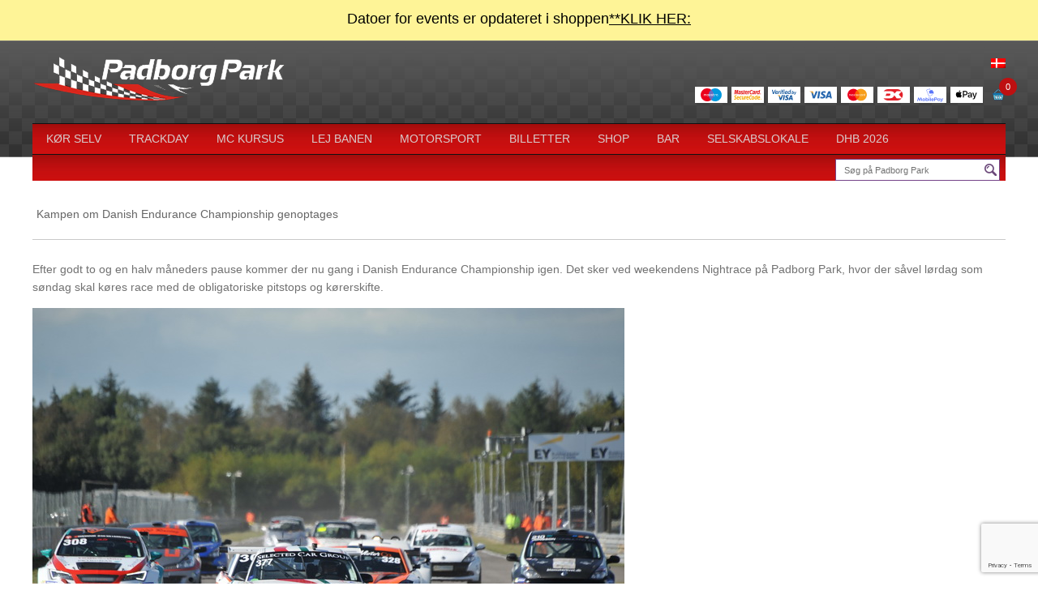

--- FILE ---
content_type: text/html; charset=UTF-8
request_url: https://padborgpark.dk/kampen-om-danish-endurance-championship-genoptages/
body_size: 27976
content:
<!DOCTYPE html><html lang="da-DK"><head><meta http-equiv="Content-type" content="text/html; charset=UTF-8" /><meta name="viewport" content="width=device-width, initial-scale=1.0"><title>Kampen om Danish Endurance Championship genoptages - Padborg Park har bilerne og en motorbane på 2150 meter</title><style type="text/css">/* Start 25-03-2021 */

.contanin_code

{

        display: inline-block;

    width: 100%;

    background-image: url(https://padborgpark.dk/wp-content/uploads/2018/11/dec2018_3.jpg);

    height: 555px;

    background-size: 744px 536px;

    background-repeat: no-repeat;

    padding: 6px;



}

.contanin_code .myBoxain

{

        display: inline-block;

    width: 60%;

    float: left;

    background: #a7a4a4;

    opacity: 0.9;

    height: 93px;

    margin-bottom: 12px;

}

.col_md_9 h2

{

    color: #000!important;

    padding: 19px 0px 7px 14px!important;

    font-size: 35px!important;

}



.col_md_9 p

{

    font-size: 18px;

    padding-left: 14px;

    color: #fff;

    font-weight: 100;

    text-transform: uppercase;

}





.col_md_9

{

    

    display: inline-block;

    float: left;

    width: 80%;

    height: 93px;



}

.col_md_3

{

    

    width: 20%;

    display: inline-block;

    float: left;



}

.col_md_3 img

{

    width: 100%;

    height: 93px;

    position: relative;

    float: right;

}



/* End 25-03-2021 */

/* CSS Document */</style><meta name='robots' content='index, follow, max-image-preview:large, max-snippet:-1, max-video-preview:-1' /><link rel="alternate" hreflang="da" href="https://padborgpark.dk/kampen-om-danish-endurance-championship-genoptages/" /><link rel="alternate" hreflang="x-default" href="https://padborgpark.dk/kampen-om-danish-endurance-championship-genoptages/" /> <script data-cfasync="false" data-pagespeed-no-defer>var gtm4wp_datalayer_name = "dataLayer";
	var dataLayer = dataLayer || [];
	const gtm4wp_use_sku_instead = false;
	const gtm4wp_currency = 'DKK';
	const gtm4wp_product_per_impression = false;
	const gtm4wp_clear_ecommerce = false;
	const gtm4wp_datalayer_max_timeout = 2000;</script> <link rel="canonical" href="https://padborgpark.dk/kampen-om-danish-endurance-championship-genoptages/" /><meta property="og:locale" content="da_DK" /><meta property="og:type" content="article" /><meta property="og:title" content="Kampen om Danish Endurance Championship genoptages - Padborg Park har bilerne og en motorbane på 2150 meter" /><meta property="og:description" content="Efter godt to og en halv måneders pause kommer der nu gang i Danish Endurance Championship igen. Det sker ved weekendens Nightrace på Padborg Park, hvor der såvel lørdag som søndag skal køres race med de obligatoriske pitstops og kørerskifte. Denne gang er intet mindre end 25 biler tilmeldt Danish Endurance Championship, hvor afviklingsformatet bliver [&hellip;]" /><meta property="og:url" content="https://padborgpark.dk/kampen-om-danish-endurance-championship-genoptages/" /><meta property="og:site_name" content="Padborg Park har bilerne og en motorbane på 2150 meter" /><meta property="article:publisher" content="https://www.facebook.com/PadborgPark/" /><meta property="article:published_time" content="2018-08-30T12:48:48+00:00" /><meta property="article:modified_time" content="2021-03-01T11:16:27+00:00" /><meta property="og:image" content="https://padborgpark.dk/wp-content/uploads/2017/09/2017-DEC-Felt-06.jpg" /><meta name="author" content="Kirsten Jorgensen" /><meta name="twitter:label1" content="Skrevet af" /><meta name="twitter:data1" content="Kirsten Jorgensen" /><meta name="twitter:label2" content="Estimeret læsetid" /><meta name="twitter:data2" content="2 minutter" /> <script type="application/ld+json" class="yoast-schema-graph">{"@context":"https://schema.org","@graph":[{"@type":"WebPage","@id":"https://padborgpark.dk/kampen-om-danish-endurance-championship-genoptages/","url":"https://padborgpark.dk/kampen-om-danish-endurance-championship-genoptages/","name":"Kampen om Danish Endurance Championship genoptages - Padborg Park har bilerne og en motorbane på 2150 meter","isPartOf":{"@id":"https://padborgpark.dk/#website"},"primaryImageOfPage":{"@id":"https://padborgpark.dk/kampen-om-danish-endurance-championship-genoptages/#primaryimage"},"image":{"@id":"https://padborgpark.dk/kampen-om-danish-endurance-championship-genoptages/#primaryimage"},"thumbnailUrl":"https://padborgpark.dk/wp-content/uploads/2017/09/2017-DEC-Felt-06.jpg","datePublished":"2018-08-30T12:48:48+00:00","dateModified":"2021-03-01T11:16:27+00:00","author":{"@id":"https://padborgpark.dk/#/schema/person/bcca19eaaae20e47114b5e333e02c092"},"inLanguage":"da-DK","potentialAction":[{"@type":"ReadAction","target":["https://padborgpark.dk/kampen-om-danish-endurance-championship-genoptages/"]}]},{"@type":"ImageObject","inLanguage":"da-DK","@id":"https://padborgpark.dk/kampen-om-danish-endurance-championship-genoptages/#primaryimage","url":"","contentUrl":""},{"@type":"WebSite","@id":"https://padborgpark.dk/#website","url":"https://padborgpark.dk/","name":"Padborg Park har bilerne og en motorbane på 2150 meter","description":"","potentialAction":[{"@type":"SearchAction","target":{"@type":"EntryPoint","urlTemplate":"https://padborgpark.dk/?s={search_term_string}"},"query-input":{"@type":"PropertyValueSpecification","valueRequired":true,"valueName":"search_term_string"}}],"inLanguage":"da-DK"},{"@type":"Person","@id":"https://padborgpark.dk/#/schema/person/bcca19eaaae20e47114b5e333e02c092","name":"Kirsten Jorgensen","image":{"@type":"ImageObject","inLanguage":"da-DK","@id":"https://padborgpark.dk/#/schema/person/image/","url":"https://secure.gravatar.com/avatar/f4bf17d57118f6ae9e00be1bd0161236e92b4833d981947954038911cca1f1f7?s=96&d=mm&r=g","contentUrl":"https://secure.gravatar.com/avatar/f4bf17d57118f6ae9e00be1bd0161236e92b4833d981947954038911cca1f1f7?s=96&d=mm&r=g","caption":"Kirsten Jorgensen"},"url":"https://padborgpark.dk/author/kirsten-jorgensen/"}]}</script>  <script type='application/javascript'  id='pys-version-script'>console.log('PixelYourSite Free version 11.1.4.1');</script> <link rel='dns-prefetch' href='//www.googletagmanager.com' /><link rel="alternate" title="oEmbed (JSON)" type="application/json+oembed" href="https://padborgpark.dk/wp-json/oembed/1.0/embed?url=https%3A%2F%2Fpadborgpark.dk%2Fkampen-om-danish-endurance-championship-genoptages%2F" /><link rel="alternate" title="oEmbed (XML)" type="text/xml+oembed" href="https://padborgpark.dk/wp-json/oembed/1.0/embed?url=https%3A%2F%2Fpadborgpark.dk%2Fkampen-om-danish-endurance-championship-genoptages%2F&#038;format=xml" />
 <script src="//www.googletagmanager.com/gtag/js?id=G-M7TKQ01LF0"  data-cfasync="false" data-wpfc-render="false" type="text/javascript" async></script> <script data-cfasync="false" data-wpfc-render="false" type="text/javascript">var mi_version = '9.10.0';
				var mi_track_user = true;
				var mi_no_track_reason = '';
								var MonsterInsightsDefaultLocations = {"page_location":"https:\/\/padborgpark.dk\/kampen-om-danish-endurance-championship-genoptages\/"};
								if ( typeof MonsterInsightsPrivacyGuardFilter === 'function' ) {
					var MonsterInsightsLocations = (typeof MonsterInsightsExcludeQuery === 'object') ? MonsterInsightsPrivacyGuardFilter( MonsterInsightsExcludeQuery ) : MonsterInsightsPrivacyGuardFilter( MonsterInsightsDefaultLocations );
				} else {
					var MonsterInsightsLocations = (typeof MonsterInsightsExcludeQuery === 'object') ? MonsterInsightsExcludeQuery : MonsterInsightsDefaultLocations;
				}

								var disableStrs = [
										'ga-disable-G-M7TKQ01LF0',
									];

				/* Function to detect opted out users */
				function __gtagTrackerIsOptedOut() {
					for (var index = 0; index < disableStrs.length; index++) {
						if (document.cookie.indexOf(disableStrs[index] + '=true') > -1) {
							return true;
						}
					}

					return false;
				}

				/* Disable tracking if the opt-out cookie exists. */
				if (__gtagTrackerIsOptedOut()) {
					for (var index = 0; index < disableStrs.length; index++) {
						window[disableStrs[index]] = true;
					}
				}

				/* Opt-out function */
				function __gtagTrackerOptout() {
					for (var index = 0; index < disableStrs.length; index++) {
						document.cookie = disableStrs[index] + '=true; expires=Thu, 31 Dec 2099 23:59:59 UTC; path=/';
						window[disableStrs[index]] = true;
					}
				}

				if ('undefined' === typeof gaOptout) {
					function gaOptout() {
						__gtagTrackerOptout();
					}
				}
								window.dataLayer = window.dataLayer || [];

				window.MonsterInsightsDualTracker = {
					helpers: {},
					trackers: {},
				};
				if (mi_track_user) {
					function __gtagDataLayer() {
						dataLayer.push(arguments);
					}

					function __gtagTracker(type, name, parameters) {
						if (!parameters) {
							parameters = {};
						}

						if (parameters.send_to) {
							__gtagDataLayer.apply(null, arguments);
							return;
						}

						if (type === 'event') {
														parameters.send_to = monsterinsights_frontend.v4_id;
							var hookName = name;
							if (typeof parameters['event_category'] !== 'undefined') {
								hookName = parameters['event_category'] + ':' + name;
							}

							if (typeof MonsterInsightsDualTracker.trackers[hookName] !== 'undefined') {
								MonsterInsightsDualTracker.trackers[hookName](parameters);
							} else {
								__gtagDataLayer('event', name, parameters);
							}
							
						} else {
							__gtagDataLayer.apply(null, arguments);
						}
					}

					__gtagTracker('js', new Date());
					__gtagTracker('set', {
						'developer_id.dZGIzZG': true,
											});
					if ( MonsterInsightsLocations.page_location ) {
						__gtagTracker('set', MonsterInsightsLocations);
					}
										__gtagTracker('config', 'G-M7TKQ01LF0', {"forceSSL":"true","link_attribution":"true"} );
										window.gtag = __gtagTracker;										(function () {
						/* https://developers.google.com/analytics/devguides/collection/analyticsjs/ */
						/* ga and __gaTracker compatibility shim. */
						var noopfn = function () {
							return null;
						};
						var newtracker = function () {
							return new Tracker();
						};
						var Tracker = function () {
							return null;
						};
						var p = Tracker.prototype;
						p.get = noopfn;
						p.set = noopfn;
						p.send = function () {
							var args = Array.prototype.slice.call(arguments);
							args.unshift('send');
							__gaTracker.apply(null, args);
						};
						var __gaTracker = function () {
							var len = arguments.length;
							if (len === 0) {
								return;
							}
							var f = arguments[len - 1];
							if (typeof f !== 'object' || f === null || typeof f.hitCallback !== 'function') {
								if ('send' === arguments[0]) {
									var hitConverted, hitObject = false, action;
									if ('event' === arguments[1]) {
										if ('undefined' !== typeof arguments[3]) {
											hitObject = {
												'eventAction': arguments[3],
												'eventCategory': arguments[2],
												'eventLabel': arguments[4],
												'value': arguments[5] ? arguments[5] : 1,
											}
										}
									}
									if ('pageview' === arguments[1]) {
										if ('undefined' !== typeof arguments[2]) {
											hitObject = {
												'eventAction': 'page_view',
												'page_path': arguments[2],
											}
										}
									}
									if (typeof arguments[2] === 'object') {
										hitObject = arguments[2];
									}
									if (typeof arguments[5] === 'object') {
										Object.assign(hitObject, arguments[5]);
									}
									if ('undefined' !== typeof arguments[1].hitType) {
										hitObject = arguments[1];
										if ('pageview' === hitObject.hitType) {
											hitObject.eventAction = 'page_view';
										}
									}
									if (hitObject) {
										action = 'timing' === arguments[1].hitType ? 'timing_complete' : hitObject.eventAction;
										hitConverted = mapArgs(hitObject);
										__gtagTracker('event', action, hitConverted);
									}
								}
								return;
							}

							function mapArgs(args) {
								var arg, hit = {};
								var gaMap = {
									'eventCategory': 'event_category',
									'eventAction': 'event_action',
									'eventLabel': 'event_label',
									'eventValue': 'event_value',
									'nonInteraction': 'non_interaction',
									'timingCategory': 'event_category',
									'timingVar': 'name',
									'timingValue': 'value',
									'timingLabel': 'event_label',
									'page': 'page_path',
									'location': 'page_location',
									'title': 'page_title',
									'referrer' : 'page_referrer',
								};
								for (arg in args) {
																		if (!(!args.hasOwnProperty(arg) || !gaMap.hasOwnProperty(arg))) {
										hit[gaMap[arg]] = args[arg];
									} else {
										hit[arg] = args[arg];
									}
								}
								return hit;
							}

							try {
								f.hitCallback();
							} catch (ex) {
							}
						};
						__gaTracker.create = newtracker;
						__gaTracker.getByName = newtracker;
						__gaTracker.getAll = function () {
							return [];
						};
						__gaTracker.remove = noopfn;
						__gaTracker.loaded = true;
						window['__gaTracker'] = __gaTracker;
					})();
									} else {
										console.log("");
					(function () {
						function __gtagTracker() {
							return null;
						}

						window['__gtagTracker'] = __gtagTracker;
						window['gtag'] = __gtagTracker;
					})();
									}</script> <style id='wp-img-auto-sizes-contain-inline-css' type='text/css'>img:is([sizes=auto i],[sizes^="auto," i]){contain-intrinsic-size:3000px 1500px}
/*# sourceURL=wp-img-auto-sizes-contain-inline-css */</style><link data-optimized="2" rel="stylesheet" href="https://padborgpark.dk/wp-content/litespeed/css/d237dec8a7d0a8f8ec66b9fdbfaf4d2e.css?ver=f09f4" /><style id='wp-emoji-styles-inline-css' type='text/css'>img.wp-smiley, img.emoji {
		display: inline !important;
		border: none !important;
		box-shadow: none !important;
		height: 1em !important;
		width: 1em !important;
		margin: 0 0.07em !important;
		vertical-align: -0.1em !important;
		background: none !important;
		padding: 0 !important;
	}
/*# sourceURL=wp-emoji-styles-inline-css */</style><style id='global-styles-inline-css' type='text/css'>:root{--wp--preset--aspect-ratio--square: 1;--wp--preset--aspect-ratio--4-3: 4/3;--wp--preset--aspect-ratio--3-4: 3/4;--wp--preset--aspect-ratio--3-2: 3/2;--wp--preset--aspect-ratio--2-3: 2/3;--wp--preset--aspect-ratio--16-9: 16/9;--wp--preset--aspect-ratio--9-16: 9/16;--wp--preset--color--black: #000000;--wp--preset--color--cyan-bluish-gray: #abb8c3;--wp--preset--color--white: #ffffff;--wp--preset--color--pale-pink: #f78da7;--wp--preset--color--vivid-red: #cf2e2e;--wp--preset--color--luminous-vivid-orange: #ff6900;--wp--preset--color--luminous-vivid-amber: #fcb900;--wp--preset--color--light-green-cyan: #7bdcb5;--wp--preset--color--vivid-green-cyan: #00d084;--wp--preset--color--pale-cyan-blue: #8ed1fc;--wp--preset--color--vivid-cyan-blue: #0693e3;--wp--preset--color--vivid-purple: #9b51e0;--wp--preset--gradient--vivid-cyan-blue-to-vivid-purple: linear-gradient(135deg,rgb(6,147,227) 0%,rgb(155,81,224) 100%);--wp--preset--gradient--light-green-cyan-to-vivid-green-cyan: linear-gradient(135deg,rgb(122,220,180) 0%,rgb(0,208,130) 100%);--wp--preset--gradient--luminous-vivid-amber-to-luminous-vivid-orange: linear-gradient(135deg,rgb(252,185,0) 0%,rgb(255,105,0) 100%);--wp--preset--gradient--luminous-vivid-orange-to-vivid-red: linear-gradient(135deg,rgb(255,105,0) 0%,rgb(207,46,46) 100%);--wp--preset--gradient--very-light-gray-to-cyan-bluish-gray: linear-gradient(135deg,rgb(238,238,238) 0%,rgb(169,184,195) 100%);--wp--preset--gradient--cool-to-warm-spectrum: linear-gradient(135deg,rgb(74,234,220) 0%,rgb(151,120,209) 20%,rgb(207,42,186) 40%,rgb(238,44,130) 60%,rgb(251,105,98) 80%,rgb(254,248,76) 100%);--wp--preset--gradient--blush-light-purple: linear-gradient(135deg,rgb(255,206,236) 0%,rgb(152,150,240) 100%);--wp--preset--gradient--blush-bordeaux: linear-gradient(135deg,rgb(254,205,165) 0%,rgb(254,45,45) 50%,rgb(107,0,62) 100%);--wp--preset--gradient--luminous-dusk: linear-gradient(135deg,rgb(255,203,112) 0%,rgb(199,81,192) 50%,rgb(65,88,208) 100%);--wp--preset--gradient--pale-ocean: linear-gradient(135deg,rgb(255,245,203) 0%,rgb(182,227,212) 50%,rgb(51,167,181) 100%);--wp--preset--gradient--electric-grass: linear-gradient(135deg,rgb(202,248,128) 0%,rgb(113,206,126) 100%);--wp--preset--gradient--midnight: linear-gradient(135deg,rgb(2,3,129) 0%,rgb(40,116,252) 100%);--wp--preset--font-size--small: 13px;--wp--preset--font-size--medium: 20px;--wp--preset--font-size--large: 36px;--wp--preset--font-size--x-large: 42px;--wp--preset--spacing--20: 0.44rem;--wp--preset--spacing--30: 0.67rem;--wp--preset--spacing--40: 1rem;--wp--preset--spacing--50: 1.5rem;--wp--preset--spacing--60: 2.25rem;--wp--preset--spacing--70: 3.38rem;--wp--preset--spacing--80: 5.06rem;--wp--preset--shadow--natural: 6px 6px 9px rgba(0, 0, 0, 0.2);--wp--preset--shadow--deep: 12px 12px 50px rgba(0, 0, 0, 0.4);--wp--preset--shadow--sharp: 6px 6px 0px rgba(0, 0, 0, 0.2);--wp--preset--shadow--outlined: 6px 6px 0px -3px rgb(255, 255, 255), 6px 6px rgb(0, 0, 0);--wp--preset--shadow--crisp: 6px 6px 0px rgb(0, 0, 0);}:where(.is-layout-flex){gap: 0.5em;}:where(.is-layout-grid){gap: 0.5em;}body .is-layout-flex{display: flex;}.is-layout-flex{flex-wrap: wrap;align-items: center;}.is-layout-flex > :is(*, div){margin: 0;}body .is-layout-grid{display: grid;}.is-layout-grid > :is(*, div){margin: 0;}:where(.wp-block-columns.is-layout-flex){gap: 2em;}:where(.wp-block-columns.is-layout-grid){gap: 2em;}:where(.wp-block-post-template.is-layout-flex){gap: 1.25em;}:where(.wp-block-post-template.is-layout-grid){gap: 1.25em;}.has-black-color{color: var(--wp--preset--color--black) !important;}.has-cyan-bluish-gray-color{color: var(--wp--preset--color--cyan-bluish-gray) !important;}.has-white-color{color: var(--wp--preset--color--white) !important;}.has-pale-pink-color{color: var(--wp--preset--color--pale-pink) !important;}.has-vivid-red-color{color: var(--wp--preset--color--vivid-red) !important;}.has-luminous-vivid-orange-color{color: var(--wp--preset--color--luminous-vivid-orange) !important;}.has-luminous-vivid-amber-color{color: var(--wp--preset--color--luminous-vivid-amber) !important;}.has-light-green-cyan-color{color: var(--wp--preset--color--light-green-cyan) !important;}.has-vivid-green-cyan-color{color: var(--wp--preset--color--vivid-green-cyan) !important;}.has-pale-cyan-blue-color{color: var(--wp--preset--color--pale-cyan-blue) !important;}.has-vivid-cyan-blue-color{color: var(--wp--preset--color--vivid-cyan-blue) !important;}.has-vivid-purple-color{color: var(--wp--preset--color--vivid-purple) !important;}.has-black-background-color{background-color: var(--wp--preset--color--black) !important;}.has-cyan-bluish-gray-background-color{background-color: var(--wp--preset--color--cyan-bluish-gray) !important;}.has-white-background-color{background-color: var(--wp--preset--color--white) !important;}.has-pale-pink-background-color{background-color: var(--wp--preset--color--pale-pink) !important;}.has-vivid-red-background-color{background-color: var(--wp--preset--color--vivid-red) !important;}.has-luminous-vivid-orange-background-color{background-color: var(--wp--preset--color--luminous-vivid-orange) !important;}.has-luminous-vivid-amber-background-color{background-color: var(--wp--preset--color--luminous-vivid-amber) !important;}.has-light-green-cyan-background-color{background-color: var(--wp--preset--color--light-green-cyan) !important;}.has-vivid-green-cyan-background-color{background-color: var(--wp--preset--color--vivid-green-cyan) !important;}.has-pale-cyan-blue-background-color{background-color: var(--wp--preset--color--pale-cyan-blue) !important;}.has-vivid-cyan-blue-background-color{background-color: var(--wp--preset--color--vivid-cyan-blue) !important;}.has-vivid-purple-background-color{background-color: var(--wp--preset--color--vivid-purple) !important;}.has-black-border-color{border-color: var(--wp--preset--color--black) !important;}.has-cyan-bluish-gray-border-color{border-color: var(--wp--preset--color--cyan-bluish-gray) !important;}.has-white-border-color{border-color: var(--wp--preset--color--white) !important;}.has-pale-pink-border-color{border-color: var(--wp--preset--color--pale-pink) !important;}.has-vivid-red-border-color{border-color: var(--wp--preset--color--vivid-red) !important;}.has-luminous-vivid-orange-border-color{border-color: var(--wp--preset--color--luminous-vivid-orange) !important;}.has-luminous-vivid-amber-border-color{border-color: var(--wp--preset--color--luminous-vivid-amber) !important;}.has-light-green-cyan-border-color{border-color: var(--wp--preset--color--light-green-cyan) !important;}.has-vivid-green-cyan-border-color{border-color: var(--wp--preset--color--vivid-green-cyan) !important;}.has-pale-cyan-blue-border-color{border-color: var(--wp--preset--color--pale-cyan-blue) !important;}.has-vivid-cyan-blue-border-color{border-color: var(--wp--preset--color--vivid-cyan-blue) !important;}.has-vivid-purple-border-color{border-color: var(--wp--preset--color--vivid-purple) !important;}.has-vivid-cyan-blue-to-vivid-purple-gradient-background{background: var(--wp--preset--gradient--vivid-cyan-blue-to-vivid-purple) !important;}.has-light-green-cyan-to-vivid-green-cyan-gradient-background{background: var(--wp--preset--gradient--light-green-cyan-to-vivid-green-cyan) !important;}.has-luminous-vivid-amber-to-luminous-vivid-orange-gradient-background{background: var(--wp--preset--gradient--luminous-vivid-amber-to-luminous-vivid-orange) !important;}.has-luminous-vivid-orange-to-vivid-red-gradient-background{background: var(--wp--preset--gradient--luminous-vivid-orange-to-vivid-red) !important;}.has-very-light-gray-to-cyan-bluish-gray-gradient-background{background: var(--wp--preset--gradient--very-light-gray-to-cyan-bluish-gray) !important;}.has-cool-to-warm-spectrum-gradient-background{background: var(--wp--preset--gradient--cool-to-warm-spectrum) !important;}.has-blush-light-purple-gradient-background{background: var(--wp--preset--gradient--blush-light-purple) !important;}.has-blush-bordeaux-gradient-background{background: var(--wp--preset--gradient--blush-bordeaux) !important;}.has-luminous-dusk-gradient-background{background: var(--wp--preset--gradient--luminous-dusk) !important;}.has-pale-ocean-gradient-background{background: var(--wp--preset--gradient--pale-ocean) !important;}.has-electric-grass-gradient-background{background: var(--wp--preset--gradient--electric-grass) !important;}.has-midnight-gradient-background{background: var(--wp--preset--gradient--midnight) !important;}.has-small-font-size{font-size: var(--wp--preset--font-size--small) !important;}.has-medium-font-size{font-size: var(--wp--preset--font-size--medium) !important;}.has-large-font-size{font-size: var(--wp--preset--font-size--large) !important;}.has-x-large-font-size{font-size: var(--wp--preset--font-size--x-large) !important;}
/*# sourceURL=global-styles-inline-css */</style><style id='classic-theme-styles-inline-css' type='text/css'>/*! This file is auto-generated */
.wp-block-button__link{color:#fff;background-color:#32373c;border-radius:9999px;box-shadow:none;text-decoration:none;padding:calc(.667em + 2px) calc(1.333em + 2px);font-size:1.125em}.wp-block-file__button{background:#32373c;color:#fff;text-decoration:none}
/*# sourceURL=/wp-includes/css/classic-themes.min.css */</style><style id='wp-block-button-inline-css' type='text/css'>.wp-block-button__link{align-content:center;box-sizing:border-box;cursor:pointer;display:inline-block;height:100%;text-align:center;word-break:break-word}.wp-block-button__link.aligncenter{text-align:center}.wp-block-button__link.alignright{text-align:right}:where(.wp-block-button__link){border-radius:9999px;box-shadow:none;padding:calc(.667em + 2px) calc(1.333em + 2px);text-decoration:none}.wp-block-button[style*=text-decoration] .wp-block-button__link{text-decoration:inherit}.wp-block-buttons>.wp-block-button.has-custom-width{max-width:none}.wp-block-buttons>.wp-block-button.has-custom-width .wp-block-button__link{width:100%}.wp-block-buttons>.wp-block-button.has-custom-font-size .wp-block-button__link{font-size:inherit}.wp-block-buttons>.wp-block-button.wp-block-button__width-25{width:calc(25% - var(--wp--style--block-gap, .5em)*.75)}.wp-block-buttons>.wp-block-button.wp-block-button__width-50{width:calc(50% - var(--wp--style--block-gap, .5em)*.5)}.wp-block-buttons>.wp-block-button.wp-block-button__width-75{width:calc(75% - var(--wp--style--block-gap, .5em)*.25)}.wp-block-buttons>.wp-block-button.wp-block-button__width-100{flex-basis:100%;width:100%}.wp-block-buttons.is-vertical>.wp-block-button.wp-block-button__width-25{width:25%}.wp-block-buttons.is-vertical>.wp-block-button.wp-block-button__width-50{width:50%}.wp-block-buttons.is-vertical>.wp-block-button.wp-block-button__width-75{width:75%}.wp-block-button.is-style-squared,.wp-block-button__link.wp-block-button.is-style-squared{border-radius:0}.wp-block-button.no-border-radius,.wp-block-button__link.no-border-radius{border-radius:0!important}:root :where(.wp-block-button .wp-block-button__link.is-style-outline),:root :where(.wp-block-button.is-style-outline>.wp-block-button__link){border:2px solid;padding:.667em 1.333em}:root :where(.wp-block-button .wp-block-button__link.is-style-outline:not(.has-text-color)),:root :where(.wp-block-button.is-style-outline>.wp-block-button__link:not(.has-text-color)){color:currentColor}:root :where(.wp-block-button .wp-block-button__link.is-style-outline:not(.has-background)),:root :where(.wp-block-button.is-style-outline>.wp-block-button__link:not(.has-background)){background-color:initial;background-image:none}
/*# sourceURL=https://padborgpark.dk/wp-includes/blocks/button/style.min.css */</style><style id='woof-inline-css' type='text/css'>.woof_products_top_panel li span, .woof_products_top_panel2 li span{background: url(https://padborgpark.dk/wp-content/plugins/woocommerce-products-filter/img/delete.png);background-size: 14px 14px;background-repeat: no-repeat;background-position: right;}
.woof_edit_view{
                    display: none;
                }

/*# sourceURL=woof-inline-css */</style><style id='woocommerce-inline-inline-css' type='text/css'>.woocommerce form .form-row .required { visibility: visible; }
/*# sourceURL=woocommerce-inline-inline-css */</style> <script type="text/javascript" id="woocommerce-google-analytics-integration-gtag-js-after" src="[data-uri]" defer></script> <script type="text/javascript" id="jquery-core-js-extra" src="[data-uri]" defer></script> <script type="text/javascript" src="https://padborgpark.dk/wp-includes/js/jquery/jquery.min.js?ver=3.7.1" id="jquery-core-js"></script> <script type="text/javascript" id="woof-husky-js-extra" src="[data-uri]" defer></script> <script type="text/javascript" src="https://padborgpark.dk/wp-content/plugins/google-analytics-for-wordpress/assets/js/frontend-gtag.min.js?ver=9.10.0" id="monsterinsights-frontend-script-js" data-wp-strategy="async" defer data-deferred="1"></script> <script data-cfasync="false" data-wpfc-render="false" type="text/javascript" id='monsterinsights-frontend-script-js-extra'>/*  */
var monsterinsights_frontend = {"js_events_tracking":"true","download_extensions":"doc,pdf,ppt,zip,xls,docx,pptx,xlsx","inbound_paths":"[{\"path\":\"\\\/go\\\/\",\"label\":\"affiliate\"},{\"path\":\"\\\/recommend\\\/\",\"label\":\"affiliate\"}]","home_url":"https:\/\/padborgpark.dk","hash_tracking":"false","v4_id":"G-M7TKQ01LF0"};/*  */</script> <script type="text/javascript" id="wc-add-to-cart-js-extra" src="[data-uri]" defer></script> <script type="text/javascript" id="woocommerce-js-extra" src="[data-uri]" defer></script> <script type="text/javascript" id="pys-js-extra" src="[data-uri]" defer></script> <link rel="https://api.w.org/" href="https://padborgpark.dk/wp-json/" /><link rel="alternate" title="JSON" type="application/json" href="https://padborgpark.dk/wp-json/wp/v2/posts/5416" /><link rel="EditURI" type="application/rsd+xml" title="RSD" href="https://padborgpark.dk/xmlrpc.php?rsd" /><meta name="generator" content="WordPress 6.9" /><meta name="generator" content="WooCommerce 10.3.6" /><link rel='shortlink' href='https://padborgpark.dk/?p=5416' /><meta name="generator" content="WPML ver:4.8.6 stt:12,3;" /><style type="text/css">.wmc-cart-wrapper { right: 50px; top: 48px; }
				.wmc-cart { right: 10px; }</style> <script data-cfasync="false" data-pagespeed-no-defer type="text/javascript">var dataLayer_content = {"pagePostType":"post","pagePostType2":"single-post","pageCategory":["dec"],"pagePostAuthor":"Kirsten Jorgensen"};
	dataLayer.push( dataLayer_content );</script> <script data-cfasync="false" data-pagespeed-no-defer type="text/javascript">(function(w,d,s,l,i){w[l]=w[l]||[];w[l].push({'gtm.start':
new Date().getTime(),event:'gtm.js'});var f=d.getElementsByTagName(s)[0],
j=d.createElement(s),dl=l!='dataLayer'?'&l='+l:'';j.async=true;j.src=
'//www.googletagmanager.com/gtm.js?id='+i+dl;f.parentNode.insertBefore(j,f);
})(window,document,'script','dataLayer','GTM-PM47K67');</script> <style>.woof_products_top_panel ul li.first-child:nth-child(1) .woof_reset_button_2
       {
            padding: 2px 10px;
            line-height: 25px;
       }
       .woof_products_top_panel ul li
       {
            padding: 8px 10px !important;
            line-height: 11px !important;
       }
       .woof_products_top_panel ul li a{padding:0 !important;
        line-height: 0 !important;}
       .woof_products_top_panel ul li.last-child:nth-child(1) .first-child:nth-child(1)
       {
            padding: 0 10px;
            line-height: 25px;
       }</style><style type="text/css">/*p.price {
    display: none!important;
}*/
        .single-product.woocommerce-page .shop-box #main .woocommerce-tabs.wc-tabs-wrapper .tabs.wc-tabs li {
            border: none;
            background-color: transparent;
            border-radius: 0;
            padding: 0;
            margin-right: 15px!important;
            position: initial;
        }
        #maincontaner .shop-box #sidebar {
    float: left;
    width: 0%!important;
    border: 1px solid #e7e7e7;
    overflow: visible;
}
#maincontaner .shop-box #main {
    float: right;
    width: 100%!important;
}</style><meta name="google-site-verification" content="OjRlnfByfEo5GQyWVdIDnsHRhHRjGarYHNvC3K_bOrs" />
<noscript><style>.woocommerce-product-gallery{ opacity: 1 !important; }</style></noscript><link rel="icon" href="https://padborgpark.dk/wp-content/uploads/2021/01/fav-150x55.png" sizes="32x32" /><link rel="icon" href="https://padborgpark.dk/wp-content/uploads/2021/01/fav.png" sizes="192x192" /><link rel="apple-touch-icon" href="https://padborgpark.dk/wp-content/uploads/2021/01/fav.png" /><meta name="msapplication-TileImage" content="https://padborgpark.dk/wp-content/uploads/2021/01/fav.png" /><style type="text/css" id="wp-custom-css">.wpcf7 .ajax-loader::before {
    background-color: #bf0f11;
}</style><style>#maincontaner {background-color: #FFFFFF;}.top_contener {background-color: #252627;}.copyright {background-color: #47414a;}.navigation {background-color: #cc0f0f;}.navigation ul#topnav li a {color: #d8cccc;}.bigSlider .sliderDescription h6 {background-color: #be1011;}.sliderColums ul li.active .sliderDescription a.stitle h6 {background-color: #c22627;}.sliderColums ul li.active .sliderDescription h6 {color: #fefefe;}.innerpage .right_body h1 {color: #46404a;}.innerpage .right_body h2 {color: #bf0f11;}body {color: #717171;}</style><!--[if IE 7]> <script type="text/javascript">var $j = jQuery.noConflict();
$j(function() {
       var zIndexNumber = 1000;
       // Put your target element(s) in the selector below!
       $j("div").each(function() {
               $j(this).css('zIndex', zIndexNumber);
               zIndexNumber -= 10;
       });
       $j('div.bigSlider *').css('zIndex', 0);
});</script> <![endif]--></head><body class="wp-singular post-template-default single single-post postid-5416 single-format-standard wp-theme-aventura theme-aventura woocommerce-no-js" ><div id="fb-root"></div> <script src="[data-uri]" defer></script> <div id="maincontaner"><div class="top-1-benner" style="background: #fef497;text-align: center;padding: 1px;display: block;align-items: center;"><p style="font-size: 18px;padding-top: 11px;color: #000;">Datoer for events er opdateret i shoppen<a style="color: #000;text-decoration: underline;" href="https://padborgpark.dk/wp-content/uploads/2026/01/Datoer-for-events-mm-er-opdateret-i-shoppen.pdf" target="_blank">**KLIK HER:</a></p></div><div class="Header"><div class="container"><div class="top_contener"><div class="top_panel">
<a href="https://padborgpark.dk" class="logo">
<img data-lazyloaded="1" src="[data-uri]" data-src="https://padborgpark.dk/wp-content/themes/aventura/images/main-logo.png" alt="main-logo" /><noscript><img src="https://padborgpark.dk/wp-content/themes/aventura/images/main-logo.png" alt="main-logo" /></noscript>
</a><div class="header-right"><div class="menu-header"><div class="wpml-ls-statics-shortcode_actions wpml-ls wpml-ls-legacy-list-horizontal"><ul role="menu"><li class="wpml-ls-slot-shortcode_actions wpml-ls-item wpml-ls-item-da wpml-ls-current-language wpml-ls-first-item wpml-ls-last-item wpml-ls-item-legacy-list-horizontal" role="none">
<a href="https://padborgpark.dk/kampen-om-danish-endurance-championship-genoptages/" class="wpml-ls-link" role="menuitem" >
<img
class="wpml-ls-flag"
data-src="https://padborgpark.dk/wp-content/plugins/sitepress-multilingual-cms/res/flags/da.png"
alt="Dansk"
width=18
height=12
/><noscript><img
class="wpml-ls-flag"
src="https://padborgpark.dk/wp-content/plugins/sitepress-multilingual-cms/res/flags/da.png"
alt="Dansk"
width=18
height=12
/></noscript></a></li></ul></div></div><div class="payment-image">
<img data-lazyloaded="1" src="[data-uri]" data-src="https://padborgpark.dk/wp-content/uploads/2025/12/apple_pay_logo-1.png"><noscript><img src="https://padborgpark.dk/wp-content/uploads/2025/12/apple_pay_logo-1.png"></noscript></div></div><div class="navigation"><ul id="topnav" class=""><li id="menu-item-10518" class="mega-menu menu-item menu-item-type-taxonomy menu-item-object-product_cat menu-item-has-children menu-item-10518"><a href="https://padborgpark.dk/produkter/koer-selv/">Kør selv</a><div class="sub"><ul class="sub-menu"><li id="menu-item-10112" class="menu-item menu-item-type-taxonomy menu-item-object-product_cat menu-item-10112"><a href="https://padborgpark.dk/produkter/koer-selv/mitjet/">Mitjet</a></li><li id="menu-item-10110" class="menu-item menu-item-type-taxonomy menu-item-object-product_cat menu-item-10110"><a href="https://padborgpark.dk/produkter/koer-selv/lotus-elise/">Lotus Elise</a></li><li id="menu-item-10108" class="menu-item menu-item-type-taxonomy menu-item-object-product_cat menu-item-10108"><a href="https://padborgpark.dk/produkter/koer-selv/ktm-x-bow/">KTM X-Bow</a></li><li id="menu-item-10104" class="menu-item menu-item-type-taxonomy menu-item-object-product_cat menu-item-10104"><a href="https://padborgpark.dk/produkter/koer-selv/after-work-trackday/">After work trackday</a></li></ul></div></li><li id="menu-item-10520" class="menu-item menu-item-type-taxonomy menu-item-object-product_cat menu-item-has-children menu-item-10520"><a href="https://padborgpark.dk/produkter/trackday-kurser/">Trackday</a><div class="sub"><ul class="sub-menu"><li id="menu-item-10422" class="menu-item menu-item-type-taxonomy menu-item-object-product_cat menu-item-10422"><a href="https://padborgpark.dk/produkter/trackday-kurser/trackday-heldags-8-16/">Trackday heldags 8-16</a></li><li id="menu-item-10402" class="menu-item menu-item-type-taxonomy menu-item-object-product_cat menu-item-10402"><a href="https://padborgpark.dk/produkter/trackday-kurser/after-work-trackday-16-20/">After work trackday 16-20</a></li><li id="menu-item-10421" class="menu-item menu-item-type-taxonomy menu-item-object-product_cat menu-item-10421"><a href="https://padborgpark.dk/produkter/trackday-kurser/mad-til-trackday/">Mad til trackday</a></li></ul></div></li><li id="menu-item-8743" class="menu-item menu-item-type-taxonomy menu-item-object-product_cat menu-item-8743"><a href="https://padborgpark.dk/produkter/motorcykelkursus/">MC kursus</a></li><li id="menu-item-8746" class="menu-item menu-item-type-taxonomy menu-item-object-product_cat menu-item-8746"><a href="https://padborgpark.dk/produkter/lej-banen/">Lej Banen</a></li><li id="menu-item-10521" class="mega-menu menu-item menu-item-type-post_type menu-item-object-page menu-item-has-children menu-item-10521"><a href="https://padborgpark.dk/motorsport/">Motorsport</a><div class="sub"><ul class="sub-menu"><li id="menu-item-10524" class="menu-item menu-item-type-post_type menu-item-object-page menu-item-10524"><a href="https://padborgpark.dk/motorsport/testdage-for-racerbiler-paa-padborg-park/">Testdage</a></li><li id="menu-item-10528" class="menu-item menu-item-type-post_type menu-item-object-page menu-item-10528"><a href="https://padborgpark.dk/motorsport/lobskalender-2026-med-deltagende-klasser/presseakkreditering/">Presseakkreditering</a></li><li id="menu-item-9317017057" class="menu-item menu-item-type-post_type menu-item-object-page menu-item-9317017057"><a href="https://padborgpark.dk/loebskalender-2026-padborg-park/">LØBSKALENDER 2026  Padborg Park</a></li></ul></div></li><li id="menu-item-10530" class="menu-item menu-item-type-taxonomy menu-item-object-product_cat menu-item-10530"><a href="https://padborgpark.dk/produkter/billetter-til-loeb-paa-padborg-park/">Billetter</a></li><li id="menu-item-10516" class="menu-item menu-item-type-post_type menu-item-object-page menu-item-10516"><a href="https://padborgpark.dk/shoppage/">Shop</a></li><li id="menu-item-9317015300" class="menu-item menu-item-type-custom menu-item-object-custom menu-item-9317015300"><a href="https://www.businessandracing.dk/">BAR</a></li><li id="menu-item-9317016907" class="menu-item menu-item-type-post_type menu-item-object-page menu-item-9317016907"><a href="https://padborgpark.dk/selskabslokale-mangler-du-et-laekkert-selskabslokale-til-dit-naeste-arrangement/">SELSKABSLOKALE</a></li><li id="menu-item-9317016991" class="menu-item menu-item-type-custom menu-item-object-custom menu-item-9317016991"><a href="https://padborgpark.dk/dhb/">DHB 2026</a></li></ul><div class="form"><form action="https://padborgpark.dk" enctype="multipart/form-data" method="get">
<input type="text" value="Søg på Padborg Park" onfocus="if (this.value == 'S&oslash;g p&aring; Padborg Park') {this.value = '';}" onblur="if (this.value == '') {this.value = 'S&oslash;g p&aring; Padborg Park';}" name="s" id="s" class="textbox">
<input class="search_icon" type="image" src="https://padborgpark.dk/wp-content/themes/aventura/images/search-icon.png" /></form></div></div><div class="navigation mobile"><div id="slide_left" class="slide_left_close srl_menu"><ul class="list_menu"><ul id="topnav" class=""><li class="mega-menu menu-item menu-item-type-taxonomy menu-item-object-product_cat menu-item-has-children menu-item-10518"><a href="https://padborgpark.dk/produkter/koer-selv/">Kør selv</a><div class="sub"><ul class="sub-menu"><li class="menu-item menu-item-type-taxonomy menu-item-object-product_cat menu-item-10112"><a href="https://padborgpark.dk/produkter/koer-selv/mitjet/">Mitjet</a></li><li class="menu-item menu-item-type-taxonomy menu-item-object-product_cat menu-item-10110"><a href="https://padborgpark.dk/produkter/koer-selv/lotus-elise/">Lotus Elise</a></li><li class="menu-item menu-item-type-taxonomy menu-item-object-product_cat menu-item-10108"><a href="https://padborgpark.dk/produkter/koer-selv/ktm-x-bow/">KTM X-Bow</a></li><li class="menu-item menu-item-type-taxonomy menu-item-object-product_cat menu-item-10104"><a href="https://padborgpark.dk/produkter/koer-selv/after-work-trackday/">After work trackday</a></li></ul></div></li><li class="menu-item menu-item-type-taxonomy menu-item-object-product_cat menu-item-has-children menu-item-10520"><a href="https://padborgpark.dk/produkter/trackday-kurser/">Trackday</a><div class="sub"><ul class="sub-menu"><li class="menu-item menu-item-type-taxonomy menu-item-object-product_cat menu-item-10422"><a href="https://padborgpark.dk/produkter/trackday-kurser/trackday-heldags-8-16/">Trackday heldags 8-16</a></li><li class="menu-item menu-item-type-taxonomy menu-item-object-product_cat menu-item-10402"><a href="https://padborgpark.dk/produkter/trackday-kurser/after-work-trackday-16-20/">After work trackday 16-20</a></li><li class="menu-item menu-item-type-taxonomy menu-item-object-product_cat menu-item-10421"><a href="https://padborgpark.dk/produkter/trackday-kurser/mad-til-trackday/">Mad til trackday</a></li></ul></div></li><li class="menu-item menu-item-type-taxonomy menu-item-object-product_cat menu-item-8743"><a href="https://padborgpark.dk/produkter/motorcykelkursus/">MC kursus</a></li><li class="menu-item menu-item-type-taxonomy menu-item-object-product_cat menu-item-8746"><a href="https://padborgpark.dk/produkter/lej-banen/">Lej Banen</a></li><li class="mega-menu menu-item menu-item-type-post_type menu-item-object-page menu-item-has-children menu-item-10521"><a href="https://padborgpark.dk/motorsport/">Motorsport</a><div class="sub"><ul class="sub-menu"><li class="menu-item menu-item-type-post_type menu-item-object-page menu-item-10524"><a href="https://padborgpark.dk/motorsport/testdage-for-racerbiler-paa-padborg-park/">Testdage</a></li><li class="menu-item menu-item-type-post_type menu-item-object-page menu-item-10528"><a href="https://padborgpark.dk/motorsport/lobskalender-2026-med-deltagende-klasser/presseakkreditering/">Presseakkreditering</a></li><li class="menu-item menu-item-type-post_type menu-item-object-page menu-item-9317017057"><a href="https://padborgpark.dk/loebskalender-2026-padborg-park/">LØBSKALENDER 2026  Padborg Park</a></li></ul></div></li><li class="menu-item menu-item-type-taxonomy menu-item-object-product_cat menu-item-10530"><a href="https://padborgpark.dk/produkter/billetter-til-loeb-paa-padborg-park/">Billetter</a></li><li class="menu-item menu-item-type-post_type menu-item-object-page menu-item-10516"><a href="https://padborgpark.dk/shoppage/">Shop</a></li><li class="menu-item menu-item-type-custom menu-item-object-custom menu-item-9317015300"><a href="https://www.businessandracing.dk/">BAR</a></li><li class="menu-item menu-item-type-post_type menu-item-object-page menu-item-9317016907"><a href="https://padborgpark.dk/selskabslokale-mangler-du-et-laekkert-selskabslokale-til-dit-naeste-arrangement/">SELSKABSLOKALE</a></li><li class="menu-item menu-item-type-custom menu-item-object-custom menu-item-9317016991"><a href="https://padborgpark.dk/dhb/">DHB 2026</a></li></ul>                        <button id="button_left" class="button sbutton">
<span class="s1"></span>
<span class="s2"></span>
<span class="s3"></span>
</button></ul></div></div></div></div></div></div><div class="contener_panel wppost"><div class="breadcum"><p id="breadcrumbs"><span><span class="breadcrumb_last" aria-current="page">Kampen om Danish Endurance Championship genoptages</span></span></p></div><div class="left_body" id="sidebar"></div><div class="right_body"><div class="container"><div class="thumbnail"></div><div class="clear"></div><p>Efter godt to og en halv måneders pause kommer der nu gang i Danish Endurance Championship igen. Det sker ved weekendens Nightrace på Padborg Park, hvor der såvel lørdag som søndag skal køres race med de obligatoriske pitstops og kørerskifte.</p><p><img data-lazyloaded="1" src="[data-uri]" fetchpriority="high" decoding="async" class="aligncenter size-full wp-image-4791" data-src="https://padborgpark.dk/wp-content/uploads/2017/09/2017-DEC-Felt-06.jpg" alt="" width="730" height="487" /><noscript><img fetchpriority="high" decoding="async" class="aligncenter size-full wp-image-4791" src="https://padborgpark.dk/wp-content/uploads/2017/09/2017-DEC-Felt-06.jpg" alt="" width="730" height="487" /></noscript></p><p>Denne gang er intet mindre end 25 biler tilmeldt Danish Endurance Championship, hvor afviklingsformatet bliver lidt anderledes end normalt. Det første af de to løb varer nemlig ikke de normale 60 minutter, men går derimod over 40 minutter, da dette løb skal køres lørdag aften inden de afsluttende løb for Formel 4, OK Mobil 1 Legend Car Cup og OK Mobil 1 Danish Supertourisme Turbo. Weekendens andet løb køres søndag eftermiddag, og her vil varigheden være 60 minutter.</p><p>Feltet i Danish Endurance Championship består traditionelt af et mix mellem standard- og sportsvogne, men denne gang vil en helt anderledes type racervogn få sin debut i klassen.</p><p><img data-lazyloaded="1" src="[data-uri]" decoding="async" class="aligncenter size-full wp-image-5417" data-src="https://padborgpark.dk/wp-content/uploads/2018/08/2018-DEC-Schmidt-01.jpg" alt="" width="730" height="487" data-srcset="https://padborgpark.dk/wp-content/uploads/2018/08/2018-DEC-Schmidt-01.jpg 730w, https://padborgpark.dk/wp-content/uploads/2018/08/2018-DEC-Schmidt-01-600x400.jpg 600w, https://padborgpark.dk/wp-content/uploads/2018/08/2018-DEC-Schmidt-01-300x200.jpg 300w, https://padborgpark.dk/wp-content/uploads/2018/08/2018-DEC-Schmidt-01-148x99.jpg 148w, https://padborgpark.dk/wp-content/uploads/2018/08/2018-DEC-Schmidt-01-31x21.jpg 31w, https://padborgpark.dk/wp-content/uploads/2018/08/2018-DEC-Schmidt-01-38x25.jpg 38w, https://padborgpark.dk/wp-content/uploads/2018/08/2018-DEC-Schmidt-01-322x215.jpg 322w" data-sizes="(max-width: 730px) 100vw, 730px" /><noscript><img decoding="async" class="aligncenter size-full wp-image-5417" src="https://padborgpark.dk/wp-content/uploads/2018/08/2018-DEC-Schmidt-01.jpg" alt="" width="730" height="487" srcset="https://padborgpark.dk/wp-content/uploads/2018/08/2018-DEC-Schmidt-01.jpg 730w, https://padborgpark.dk/wp-content/uploads/2018/08/2018-DEC-Schmidt-01-600x400.jpg 600w, https://padborgpark.dk/wp-content/uploads/2018/08/2018-DEC-Schmidt-01-300x200.jpg 300w, https://padborgpark.dk/wp-content/uploads/2018/08/2018-DEC-Schmidt-01-148x99.jpg 148w, https://padborgpark.dk/wp-content/uploads/2018/08/2018-DEC-Schmidt-01-31x21.jpg 31w, https://padborgpark.dk/wp-content/uploads/2018/08/2018-DEC-Schmidt-01-38x25.jpg 38w, https://padborgpark.dk/wp-content/uploads/2018/08/2018-DEC-Schmidt-01-322x215.jpg 322w" sizes="(max-width: 730px) 100vw, 730px" /></noscript></p><p>”Jeg har besluttet mig for at tilmelde min Legend-racer til DEC-løbene,” fortæller Kim Schmidt Petersen, som skal dele sin bil med Alex Rundberg. ”Vi synes, at det kunne være sjovt at udfordre de andre hold i DEC med noget utraditionelt.”</p><p>Årets Danish Endurance Championships afvikles over ti løb, og da weekendens løb er henholdsvis nummer fem og seks i rækken, er alt åbent. Dels i de fire divisioner, bilerne er inddelt i, dels i kampen om distancepokalen, som ved årets afslutning uddeles til det team, der har tilbagelagt den længste distance. Forud for Nightrace er det Team Padborg Park-duoen Christian Lystoft og Sander Steffensen, som i teamets røde Mitjet-prototype har tilbagelagt den længste distance med 433,3 kilometer, men forspringet kan næsten ikke være mindre. På andenpladsen finder man nemlig UP Motorsports BMW Z4, hvor de to gange Michael med efternavnene Skipper og Vesthave har tilbagelagt 430,1 kilometer. Og de 3,2 kilometers forskel mellem de to hold svarer til blot halvanden omgang på Padborg Park!</p></div></div></div></div></div></div><div class="footer_panel footer"><div class="footer container"><div class="widget footer_info widget_nav_menu" id="nav_menu-3"><h2>Links</h2><div class="menu-footer-links-2-container"><ul id="menu-footer-links-2" class="menu"><li id="menu-item-18527" class="menu-item menu-item-type-post_type menu-item-object-page menu-item-18527"><a href="https://padborgpark.dk/nye-event-biler-mitjet/">Nye event biler</a></li><li id="menu-item-18528" class="menu-item menu-item-type-post_type menu-item-object-page menu-item-18528"><a href="https://padborgpark.dk/oplevelsesgaver/">Oplevelsesgaver centreret omkring racerløb og racerbiler</a></li><li id="menu-item-18529" class="menu-item menu-item-type-post_type menu-item-object-product menu-item-18529"><a href="https://padborgpark.dk/vare/mitjet-heldags-event-paa-padborg-park/">MITJET- heldags event på Padborg Park</a></li><li id="menu-item-18530" class="menu-item menu-item-type-post_type menu-item-object-page menu-item-18530"><a href="https://padborgpark.dk/motorsport/racerskole-banelicens/">Racerskole/Banelicens</a></li><li id="menu-item-18533" class="menu-item menu-item-type-post_type menu-item-object-page menu-item-18533"><a href="https://padborgpark.dk/motorsport/testdage-for-racerbiler-paa-padborg-park/">Testdage</a></li></ul></div></div><div class="widget footer_info widget_nav_menu" id="nav_menu-4"><h2>Kontakt</h2><div class="menu-kontakt-container"><ul id="menu-kontakt" class="menu"><li id="menu-item-577" class="menu-item menu-item-type-post_type menu-item-object-page menu-item-577"><a href="https://padborgpark.dk/kontakt-kontoret-har-aabent-mandag-til-fredag-fra-klokken-09-00-til-16-00/">Kontakt</a></li><li id="menu-item-238" class="menu-item menu-item-type-post_type menu-item-object-page menu-item-238"><a href="https://padborgpark.dk/kontakt-kontoret-har-aabent-mandag-til-fredag-fra-klokken-09-00-til-16-00/fa-et-tilbud/">Få et tilbud</a></li><li id="menu-item-576" class="menu-item menu-item-type-post_type menu-item-object-page menu-item-576"><a href="https://padborgpark.dk/kontakt-kontoret-har-aabent-mandag-til-fredag-fra-klokken-09-00-til-16-00/den-daglige-ledelse-af-padborg-park-varetages-af-tom-pedersen/">Daglig ledelse</a></li><li id="menu-item-9317015343" class="menu-item menu-item-type-post_type menu-item-object-page menu-item-9317015343"><a href="https://padborgpark.dk/betingelser-for-nyhedsbrev/">Betingelser for nyhedsbrev</a></li></ul></div></div><div class="footer_info last"><p style="color: #BE1010;font-weight: normal;margin-bottom: 0;font: normal 14px Tahoma, Geneva, sans-serif;padding-bottom: 8px;display: block;clear: both;">Følg os på</p><ul><li><a href="https://www.facebook.com/PadborgPark"><img data-lazyloaded="1" src="[data-uri]" data-src="https://padborgpark.dk/wp-content/themes/aventura/images/follow2.png" width="30" height="30" alt="follow us" /><noscript><img src="https://padborgpark.dk/wp-content/themes/aventura/images/follow2.png" width="30" height="30" alt="follow us" /></noscript></a></li><li><a href="https://www.youtube.com/watch?v=uU0AQqwAbHk"><img data-lazyloaded="1" src="[data-uri]" data-src="https://padborgpark.dk/wp-content/themes/aventura/images/follow4.png" width="30" height="30" alt="follow us" /><noscript><img src="https://padborgpark.dk/wp-content/themes/aventura/images/follow4.png" width="30" height="30" alt="follow us" /></noscript></a></li></ul><p style="color: #BE1010;font-weight: normal;margin-bottom: 0;font: normal 14px Tahoma, Geneva, sans-serif;padding-bottom: 8px;display: block;clear: both;">Vi modtager følgende betalingskort</p>
<img data-lazyloaded="1" src="[data-uri]" data-src="/wp-content/uploads/2025/12/apple_pay_logo-1.png" /><noscript><img src="/wp-content/uploads/2025/12/apple_pay_logo-1.png" /></noscript></div></div></div><div class="copyright">Copyright 2021 - 2025 Padborg Park</div>
 <script type="speculationrules">{"prefetch":[{"source":"document","where":{"and":[{"href_matches":"/*"},{"not":{"href_matches":["/wp-*.php","/wp-admin/*","/wp-content/uploads/*","/wp-content/*","/wp-content/plugins/*","/wp-content/themes/aventura/*","/*\\?(.+)"]}},{"not":{"selector_matches":"a[rel~=\"nofollow\"]"}},{"not":{"selector_matches":".no-prefetch, .no-prefetch a"}}]},"eagerness":"conservative"}]}</script> <div class="wmc-cart-wrapper">
<a class="wmc-cart" href="javascript:void(0)" aria-label="Open mini cart">
<img data-lazyloaded="1" src="[data-uri]" data-src="https://padborgpark.dk/wp-content/plugins/woo-minicart/assets/graphics/wmc-icon-3.png" alt="Mini Cart" width="50" height="50"><noscript><img src="https://padborgpark.dk/wp-content/plugins/woo-minicart/assets/graphics/wmc-icon-3.png" alt="Mini Cart" width="50" height="50"></noscript>
<span class="wmc-count">0</span>
</a><div class="wmc-content wmc-empty"><p>Din kurv er tom</p></div></div><script id="mcjs" src="[data-uri]" defer></script> <script src="[data-uri]" defer></script> <script src="[data-uri]" defer></script> <script async data-uid="58f3fcad70" src="https://padborg-park.kit.com/58f3fcad70/index.js" data-kit-limit-per-session="0" data-jetpack-boost="ignore" data-no-defer="1" nowprocket></script> <noscript><img height="1" width="1" style="display: none;" src="https://www.facebook.com/tr?id=2890225294542731&ev=PageView&noscript=1&cd%5Bpost_category%5D=Danish+Endurance+Championship&cd%5Bpage_title%5D=Kampen+om+Danish+Endurance+Championship+genoptages&cd%5Bpost_type%5D=post&cd%5Bpost_id%5D=5416&cd%5Bplugin%5D=PixelYourSite&cd%5Buser_role%5D=guest&cd%5Bevent_url%5D=padborgpark.dk%2Fkampen-om-danish-endurance-championship-genoptages%2F" alt=""></noscript> <script type='text/javascript' src="[data-uri]" defer></script> <script type="text/javascript" src="https://www.googletagmanager.com/gtag/js?id=G-VSSXXVW0Y4" id="google-tag-manager-js" data-wp-strategy="async" defer data-deferred="1"></script> <script type="text/javascript" id="wp-i18n-js-after" src="[data-uri]" defer></script> <script type="text/javascript" id="convertkit-broadcasts-js-extra" src="[data-uri]" defer></script> <script type="text/javascript" id="contact-form-7-js-translations" src="[data-uri]" defer></script> <script type="text/javascript" id="contact-form-7-js-before" src="[data-uri]" defer></script> <script type="text/javascript" src="https://padborgpark.dk/wp-content/plugins/contact-form-7/includes/js/index.js?ver=6.1.4" id="contact-form-7-js" defer data-deferred="1"></script> <script type="text/javascript" id="awdr-main-js-extra" src="[data-uri]" defer></script> <script type="text/javascript" src="https://padborgpark.dk/wp-content/plugins/duracelltomi-google-tag-manager/dist/js/gtm4wp-contact-form-7-tracker.js?ver=1.22.2" id="gtm4wp-contact-form-7-tracker-js" defer data-deferred="1"></script> <script type="text/javascript" src="https://padborgpark.dk/wp-content/plugins/duracelltomi-google-tag-manager/dist/js/gtm4wp-ecommerce-generic.js?ver=1.22.2" id="gtm4wp-ecommerce-generic-js" defer data-deferred="1"></script> <script type="text/javascript" src="https://padborgpark.dk/wp-content/plugins/duracelltomi-google-tag-manager/dist/js/gtm4wp-woocommerce.js?ver=1.22.2" id="gtm4wp-woocommerce-js" defer data-deferred="1"></script> <script type="text/javascript" id="mailchimp-woocommerce-js-extra" src="[data-uri]" defer></script> <script type="text/javascript" id="convertkit-js-js-extra" src="[data-uri]" defer></script> <script type="text/javascript" id="cart-widget-js-extra" src="[data-uri]" defer></script> <script type="text/javascript" id="wc-order-attribution-js-extra" src="[data-uri]" defer></script> <script type="text/javascript" src="https://www.google.com/recaptcha/api.js?render=6Lcbf48aAAAAAO6hOaqkY5racoVGTOXaCVcOGCBy&amp;ver=3.0" id="google-recaptcha-js" defer data-deferred="1"></script> <script type="text/javascript" id="wpcf7-recaptcha-js-before" src="[data-uri]" defer></script> <script type="text/javascript" id="woof_front-js-extra" src="[data-uri]" defer></script> <script type="text/javascript" id="woof_front-js-before" src="[data-uri]" defer></script> <script type="text/javascript" src="https://padborgpark.dk/wp-content/plugins/woocommerce-products-filter/js/chosen/chosen.jquery.js?ver=1.3.7.3" id="chosen-drop-down-js"></script> <script type="text/javascript" id="woocommerce-google-analytics-integration-data-js-after" src="[data-uri]" defer></script> <script id="wp-emoji-settings" type="application/json">{"baseUrl":"https://s.w.org/images/core/emoji/17.0.2/72x72/","ext":".png","svgUrl":"https://s.w.org/images/core/emoji/17.0.2/svg/","svgExt":".svg","source":{"concatemoji":"https://padborgpark.dk/wp-includes/js/wp-emoji-release.min.js?ver=6.9"}}</script> <script type="module">/*  */
/*! This file is auto-generated */
const a=JSON.parse(document.getElementById("wp-emoji-settings").textContent),o=(window._wpemojiSettings=a,"wpEmojiSettingsSupports"),s=["flag","emoji"];function i(e){try{var t={supportTests:e,timestamp:(new Date).valueOf()};sessionStorage.setItem(o,JSON.stringify(t))}catch(e){}}function c(e,t,n){e.clearRect(0,0,e.canvas.width,e.canvas.height),e.fillText(t,0,0);t=new Uint32Array(e.getImageData(0,0,e.canvas.width,e.canvas.height).data);e.clearRect(0,0,e.canvas.width,e.canvas.height),e.fillText(n,0,0);const a=new Uint32Array(e.getImageData(0,0,e.canvas.width,e.canvas.height).data);return t.every((e,t)=>e===a[t])}function p(e,t){e.clearRect(0,0,e.canvas.width,e.canvas.height),e.fillText(t,0,0);var n=e.getImageData(16,16,1,1);for(let e=0;e<n.data.length;e++)if(0!==n.data[e])return!1;return!0}function u(e,t,n,a){switch(t){case"flag":return n(e,"\ud83c\udff3\ufe0f\u200d\u26a7\ufe0f","\ud83c\udff3\ufe0f\u200b\u26a7\ufe0f")?!1:!n(e,"\ud83c\udde8\ud83c\uddf6","\ud83c\udde8\u200b\ud83c\uddf6")&&!n(e,"\ud83c\udff4\udb40\udc67\udb40\udc62\udb40\udc65\udb40\udc6e\udb40\udc67\udb40\udc7f","\ud83c\udff4\u200b\udb40\udc67\u200b\udb40\udc62\u200b\udb40\udc65\u200b\udb40\udc6e\u200b\udb40\udc67\u200b\udb40\udc7f");case"emoji":return!a(e,"\ud83e\u1fac8")}return!1}function f(e,t,n,a){let r;const o=(r="undefined"!=typeof WorkerGlobalScope&&self instanceof WorkerGlobalScope?new OffscreenCanvas(300,150):document.createElement("canvas")).getContext("2d",{willReadFrequently:!0}),s=(o.textBaseline="top",o.font="600 32px Arial",{});return e.forEach(e=>{s[e]=t(o,e,n,a)}),s}function r(e){var t=document.createElement("script");t.src=e,t.defer=!0,document.head.appendChild(t)}a.supports={everything:!0,everythingExceptFlag:!0},new Promise(t=>{let n=function(){try{var e=JSON.parse(sessionStorage.getItem(o));if("object"==typeof e&&"number"==typeof e.timestamp&&(new Date).valueOf()<e.timestamp+604800&&"object"==typeof e.supportTests)return e.supportTests}catch(e){}return null}();if(!n){if("undefined"!=typeof Worker&&"undefined"!=typeof OffscreenCanvas&&"undefined"!=typeof URL&&URL.createObjectURL&&"undefined"!=typeof Blob)try{var e="postMessage("+f.toString()+"("+[JSON.stringify(s),u.toString(),c.toString(),p.toString()].join(",")+"));",a=new Blob([e],{type:"text/javascript"});const r=new Worker(URL.createObjectURL(a),{name:"wpTestEmojiSupports"});return void(r.onmessage=e=>{i(n=e.data),r.terminate(),t(n)})}catch(e){}i(n=f(s,u,c,p))}t(n)}).then(e=>{for(const n in e)a.supports[n]=e[n],a.supports.everything=a.supports.everything&&a.supports[n],"flag"!==n&&(a.supports.everythingExceptFlag=a.supports.everythingExceptFlag&&a.supports[n]);var t;a.supports.everythingExceptFlag=a.supports.everythingExceptFlag&&!a.supports.flag,a.supports.everything||((t=a.source||{}).concatemoji?r(t.concatemoji):t.wpemoji&&t.twemoji&&(r(t.twemoji),r(t.wpemoji)))});
//# sourceURL=https://padborgpark.dk/wp-includes/js/wp-emoji-loader.min.js
/*  */</script> <script type="text/javascript" src="[data-uri]" defer></script> <script data-no-optimize="1">window.lazyLoadOptions=Object.assign({},{threshold:300},window.lazyLoadOptions||{});!function(t,e){"object"==typeof exports&&"undefined"!=typeof module?module.exports=e():"function"==typeof define&&define.amd?define(e):(t="undefined"!=typeof globalThis?globalThis:t||self).LazyLoad=e()}(this,function(){"use strict";function e(){return(e=Object.assign||function(t){for(var e=1;e<arguments.length;e++){var n,a=arguments[e];for(n in a)Object.prototype.hasOwnProperty.call(a,n)&&(t[n]=a[n])}return t}).apply(this,arguments)}function o(t){return e({},at,t)}function l(t,e){return t.getAttribute(gt+e)}function c(t){return l(t,vt)}function s(t,e){return function(t,e,n){e=gt+e;null!==n?t.setAttribute(e,n):t.removeAttribute(e)}(t,vt,e)}function i(t){return s(t,null),0}function r(t){return null===c(t)}function u(t){return c(t)===_t}function d(t,e,n,a){t&&(void 0===a?void 0===n?t(e):t(e,n):t(e,n,a))}function f(t,e){et?t.classList.add(e):t.className+=(t.className?" ":"")+e}function _(t,e){et?t.classList.remove(e):t.className=t.className.replace(new RegExp("(^|\\s+)"+e+"(\\s+|$)")," ").replace(/^\s+/,"").replace(/\s+$/,"")}function g(t){return t.llTempImage}function v(t,e){!e||(e=e._observer)&&e.unobserve(t)}function b(t,e){t&&(t.loadingCount+=e)}function p(t,e){t&&(t.toLoadCount=e)}function n(t){for(var e,n=[],a=0;e=t.children[a];a+=1)"SOURCE"===e.tagName&&n.push(e);return n}function h(t,e){(t=t.parentNode)&&"PICTURE"===t.tagName&&n(t).forEach(e)}function a(t,e){n(t).forEach(e)}function m(t){return!!t[lt]}function E(t){return t[lt]}function I(t){return delete t[lt]}function y(e,t){var n;m(e)||(n={},t.forEach(function(t){n[t]=e.getAttribute(t)}),e[lt]=n)}function L(a,t){var o;m(a)&&(o=E(a),t.forEach(function(t){var e,n;e=a,(t=o[n=t])?e.setAttribute(n,t):e.removeAttribute(n)}))}function k(t,e,n){f(t,e.class_loading),s(t,st),n&&(b(n,1),d(e.callback_loading,t,n))}function A(t,e,n){n&&t.setAttribute(e,n)}function O(t,e){A(t,rt,l(t,e.data_sizes)),A(t,it,l(t,e.data_srcset)),A(t,ot,l(t,e.data_src))}function w(t,e,n){var a=l(t,e.data_bg_multi),o=l(t,e.data_bg_multi_hidpi);(a=nt&&o?o:a)&&(t.style.backgroundImage=a,n=n,f(t=t,(e=e).class_applied),s(t,dt),n&&(e.unobserve_completed&&v(t,e),d(e.callback_applied,t,n)))}function x(t,e){!e||0<e.loadingCount||0<e.toLoadCount||d(t.callback_finish,e)}function M(t,e,n){t.addEventListener(e,n),t.llEvLisnrs[e]=n}function N(t){return!!t.llEvLisnrs}function z(t){if(N(t)){var e,n,a=t.llEvLisnrs;for(e in a){var o=a[e];n=e,o=o,t.removeEventListener(n,o)}delete t.llEvLisnrs}}function C(t,e,n){var a;delete t.llTempImage,b(n,-1),(a=n)&&--a.toLoadCount,_(t,e.class_loading),e.unobserve_completed&&v(t,n)}function R(i,r,c){var l=g(i)||i;N(l)||function(t,e,n){N(t)||(t.llEvLisnrs={});var a="VIDEO"===t.tagName?"loadeddata":"load";M(t,a,e),M(t,"error",n)}(l,function(t){var e,n,a,o;n=r,a=c,o=u(e=i),C(e,n,a),f(e,n.class_loaded),s(e,ut),d(n.callback_loaded,e,a),o||x(n,a),z(l)},function(t){var e,n,a,o;n=r,a=c,o=u(e=i),C(e,n,a),f(e,n.class_error),s(e,ft),d(n.callback_error,e,a),o||x(n,a),z(l)})}function T(t,e,n){var a,o,i,r,c;t.llTempImage=document.createElement("IMG"),R(t,e,n),m(c=t)||(c[lt]={backgroundImage:c.style.backgroundImage}),i=n,r=l(a=t,(o=e).data_bg),c=l(a,o.data_bg_hidpi),(r=nt&&c?c:r)&&(a.style.backgroundImage='url("'.concat(r,'")'),g(a).setAttribute(ot,r),k(a,o,i)),w(t,e,n)}function G(t,e,n){var a;R(t,e,n),a=e,e=n,(t=Et[(n=t).tagName])&&(t(n,a),k(n,a,e))}function D(t,e,n){var a;a=t,(-1<It.indexOf(a.tagName)?G:T)(t,e,n)}function S(t,e,n){var a;t.setAttribute("loading","lazy"),R(t,e,n),a=e,(e=Et[(n=t).tagName])&&e(n,a),s(t,_t)}function V(t){t.removeAttribute(ot),t.removeAttribute(it),t.removeAttribute(rt)}function j(t){h(t,function(t){L(t,mt)}),L(t,mt)}function F(t){var e;(e=yt[t.tagName])?e(t):m(e=t)&&(t=E(e),e.style.backgroundImage=t.backgroundImage)}function P(t,e){var n;F(t),n=e,r(e=t)||u(e)||(_(e,n.class_entered),_(e,n.class_exited),_(e,n.class_applied),_(e,n.class_loading),_(e,n.class_loaded),_(e,n.class_error)),i(t),I(t)}function U(t,e,n,a){var o;n.cancel_on_exit&&(c(t)!==st||"IMG"===t.tagName&&(z(t),h(o=t,function(t){V(t)}),V(o),j(t),_(t,n.class_loading),b(a,-1),i(t),d(n.callback_cancel,t,e,a)))}function $(t,e,n,a){var o,i,r=(i=t,0<=bt.indexOf(c(i)));s(t,"entered"),f(t,n.class_entered),_(t,n.class_exited),o=t,i=a,n.unobserve_entered&&v(o,i),d(n.callback_enter,t,e,a),r||D(t,n,a)}function q(t){return t.use_native&&"loading"in HTMLImageElement.prototype}function H(t,o,i){t.forEach(function(t){return(a=t).isIntersecting||0<a.intersectionRatio?$(t.target,t,o,i):(e=t.target,n=t,a=o,t=i,void(r(e)||(f(e,a.class_exited),U(e,n,a,t),d(a.callback_exit,e,n,t))));var e,n,a})}function B(e,n){var t;tt&&!q(e)&&(n._observer=new IntersectionObserver(function(t){H(t,e,n)},{root:(t=e).container===document?null:t.container,rootMargin:t.thresholds||t.threshold+"px"}))}function J(t){return Array.prototype.slice.call(t)}function K(t){return t.container.querySelectorAll(t.elements_selector)}function Q(t){return c(t)===ft}function W(t,e){return e=t||K(e),J(e).filter(r)}function X(e,t){var n;(n=K(e),J(n).filter(Q)).forEach(function(t){_(t,e.class_error),i(t)}),t.update()}function t(t,e){var n,a,t=o(t);this._settings=t,this.loadingCount=0,B(t,this),n=t,a=this,Y&&window.addEventListener("online",function(){X(n,a)}),this.update(e)}var Y="undefined"!=typeof window,Z=Y&&!("onscroll"in window)||"undefined"!=typeof navigator&&/(gle|ing|ro)bot|crawl|spider/i.test(navigator.userAgent),tt=Y&&"IntersectionObserver"in window,et=Y&&"classList"in document.createElement("p"),nt=Y&&1<window.devicePixelRatio,at={elements_selector:".lazy",container:Z||Y?document:null,threshold:300,thresholds:null,data_src:"src",data_srcset:"srcset",data_sizes:"sizes",data_bg:"bg",data_bg_hidpi:"bg-hidpi",data_bg_multi:"bg-multi",data_bg_multi_hidpi:"bg-multi-hidpi",data_poster:"poster",class_applied:"applied",class_loading:"litespeed-loading",class_loaded:"litespeed-loaded",class_error:"error",class_entered:"entered",class_exited:"exited",unobserve_completed:!0,unobserve_entered:!1,cancel_on_exit:!0,callback_enter:null,callback_exit:null,callback_applied:null,callback_loading:null,callback_loaded:null,callback_error:null,callback_finish:null,callback_cancel:null,use_native:!1},ot="src",it="srcset",rt="sizes",ct="poster",lt="llOriginalAttrs",st="loading",ut="loaded",dt="applied",ft="error",_t="native",gt="data-",vt="ll-status",bt=[st,ut,dt,ft],pt=[ot],ht=[ot,ct],mt=[ot,it,rt],Et={IMG:function(t,e){h(t,function(t){y(t,mt),O(t,e)}),y(t,mt),O(t,e)},IFRAME:function(t,e){y(t,pt),A(t,ot,l(t,e.data_src))},VIDEO:function(t,e){a(t,function(t){y(t,pt),A(t,ot,l(t,e.data_src))}),y(t,ht),A(t,ct,l(t,e.data_poster)),A(t,ot,l(t,e.data_src)),t.load()}},It=["IMG","IFRAME","VIDEO"],yt={IMG:j,IFRAME:function(t){L(t,pt)},VIDEO:function(t){a(t,function(t){L(t,pt)}),L(t,ht),t.load()}},Lt=["IMG","IFRAME","VIDEO"];return t.prototype={update:function(t){var e,n,a,o=this._settings,i=W(t,o);{if(p(this,i.length),!Z&&tt)return q(o)?(e=o,n=this,i.forEach(function(t){-1!==Lt.indexOf(t.tagName)&&S(t,e,n)}),void p(n,0)):(t=this._observer,o=i,t.disconnect(),a=t,void o.forEach(function(t){a.observe(t)}));this.loadAll(i)}},destroy:function(){this._observer&&this._observer.disconnect(),K(this._settings).forEach(function(t){I(t)}),delete this._observer,delete this._settings,delete this.loadingCount,delete this.toLoadCount},loadAll:function(t){var e=this,n=this._settings;W(t,n).forEach(function(t){v(t,e),D(t,n,e)})},restoreAll:function(){var e=this._settings;K(e).forEach(function(t){P(t,e)})}},t.load=function(t,e){e=o(e);D(t,e)},t.resetStatus=function(t){i(t)},t}),function(t,e){"use strict";function n(){e.body.classList.add("litespeed_lazyloaded")}function a(){console.log("[LiteSpeed] Start Lazy Load"),o=new LazyLoad(Object.assign({},t.lazyLoadOptions||{},{elements_selector:"[data-lazyloaded]",callback_finish:n})),i=function(){o.update()},t.MutationObserver&&new MutationObserver(i).observe(e.documentElement,{childList:!0,subtree:!0,attributes:!0})}var o,i;t.addEventListener?t.addEventListener("load",a,!1):t.attachEvent("onload",a)}(window,document);</script><script data-optimized="1" src="https://padborgpark.dk/wp-content/litespeed/js/7db865ca428404b509880f6ed33d8149.js?ver=f09f4" defer></script></body></html>
<!-- Page optimized by LiteSpeed Cache @2026-01-21 20:03:59 -->

<!-- Page cached by LiteSpeed Cache 7.6.2 on 2026-01-21 20:03:59 -->

--- FILE ---
content_type: text/html; charset=utf-8
request_url: https://www.google.com/recaptcha/api2/anchor?ar=1&k=6Lcbf48aAAAAAO6hOaqkY5racoVGTOXaCVcOGCBy&co=aHR0cHM6Ly9wYWRib3JncGFyay5kazo0NDM.&hl=en&v=PoyoqOPhxBO7pBk68S4YbpHZ&size=invisible&anchor-ms=20000&execute-ms=30000&cb=m48wu8z10fo
body_size: 48587
content:
<!DOCTYPE HTML><html dir="ltr" lang="en"><head><meta http-equiv="Content-Type" content="text/html; charset=UTF-8">
<meta http-equiv="X-UA-Compatible" content="IE=edge">
<title>reCAPTCHA</title>
<style type="text/css">
/* cyrillic-ext */
@font-face {
  font-family: 'Roboto';
  font-style: normal;
  font-weight: 400;
  font-stretch: 100%;
  src: url(//fonts.gstatic.com/s/roboto/v48/KFO7CnqEu92Fr1ME7kSn66aGLdTylUAMa3GUBHMdazTgWw.woff2) format('woff2');
  unicode-range: U+0460-052F, U+1C80-1C8A, U+20B4, U+2DE0-2DFF, U+A640-A69F, U+FE2E-FE2F;
}
/* cyrillic */
@font-face {
  font-family: 'Roboto';
  font-style: normal;
  font-weight: 400;
  font-stretch: 100%;
  src: url(//fonts.gstatic.com/s/roboto/v48/KFO7CnqEu92Fr1ME7kSn66aGLdTylUAMa3iUBHMdazTgWw.woff2) format('woff2');
  unicode-range: U+0301, U+0400-045F, U+0490-0491, U+04B0-04B1, U+2116;
}
/* greek-ext */
@font-face {
  font-family: 'Roboto';
  font-style: normal;
  font-weight: 400;
  font-stretch: 100%;
  src: url(//fonts.gstatic.com/s/roboto/v48/KFO7CnqEu92Fr1ME7kSn66aGLdTylUAMa3CUBHMdazTgWw.woff2) format('woff2');
  unicode-range: U+1F00-1FFF;
}
/* greek */
@font-face {
  font-family: 'Roboto';
  font-style: normal;
  font-weight: 400;
  font-stretch: 100%;
  src: url(//fonts.gstatic.com/s/roboto/v48/KFO7CnqEu92Fr1ME7kSn66aGLdTylUAMa3-UBHMdazTgWw.woff2) format('woff2');
  unicode-range: U+0370-0377, U+037A-037F, U+0384-038A, U+038C, U+038E-03A1, U+03A3-03FF;
}
/* math */
@font-face {
  font-family: 'Roboto';
  font-style: normal;
  font-weight: 400;
  font-stretch: 100%;
  src: url(//fonts.gstatic.com/s/roboto/v48/KFO7CnqEu92Fr1ME7kSn66aGLdTylUAMawCUBHMdazTgWw.woff2) format('woff2');
  unicode-range: U+0302-0303, U+0305, U+0307-0308, U+0310, U+0312, U+0315, U+031A, U+0326-0327, U+032C, U+032F-0330, U+0332-0333, U+0338, U+033A, U+0346, U+034D, U+0391-03A1, U+03A3-03A9, U+03B1-03C9, U+03D1, U+03D5-03D6, U+03F0-03F1, U+03F4-03F5, U+2016-2017, U+2034-2038, U+203C, U+2040, U+2043, U+2047, U+2050, U+2057, U+205F, U+2070-2071, U+2074-208E, U+2090-209C, U+20D0-20DC, U+20E1, U+20E5-20EF, U+2100-2112, U+2114-2115, U+2117-2121, U+2123-214F, U+2190, U+2192, U+2194-21AE, U+21B0-21E5, U+21F1-21F2, U+21F4-2211, U+2213-2214, U+2216-22FF, U+2308-230B, U+2310, U+2319, U+231C-2321, U+2336-237A, U+237C, U+2395, U+239B-23B7, U+23D0, U+23DC-23E1, U+2474-2475, U+25AF, U+25B3, U+25B7, U+25BD, U+25C1, U+25CA, U+25CC, U+25FB, U+266D-266F, U+27C0-27FF, U+2900-2AFF, U+2B0E-2B11, U+2B30-2B4C, U+2BFE, U+3030, U+FF5B, U+FF5D, U+1D400-1D7FF, U+1EE00-1EEFF;
}
/* symbols */
@font-face {
  font-family: 'Roboto';
  font-style: normal;
  font-weight: 400;
  font-stretch: 100%;
  src: url(//fonts.gstatic.com/s/roboto/v48/KFO7CnqEu92Fr1ME7kSn66aGLdTylUAMaxKUBHMdazTgWw.woff2) format('woff2');
  unicode-range: U+0001-000C, U+000E-001F, U+007F-009F, U+20DD-20E0, U+20E2-20E4, U+2150-218F, U+2190, U+2192, U+2194-2199, U+21AF, U+21E6-21F0, U+21F3, U+2218-2219, U+2299, U+22C4-22C6, U+2300-243F, U+2440-244A, U+2460-24FF, U+25A0-27BF, U+2800-28FF, U+2921-2922, U+2981, U+29BF, U+29EB, U+2B00-2BFF, U+4DC0-4DFF, U+FFF9-FFFB, U+10140-1018E, U+10190-1019C, U+101A0, U+101D0-101FD, U+102E0-102FB, U+10E60-10E7E, U+1D2C0-1D2D3, U+1D2E0-1D37F, U+1F000-1F0FF, U+1F100-1F1AD, U+1F1E6-1F1FF, U+1F30D-1F30F, U+1F315, U+1F31C, U+1F31E, U+1F320-1F32C, U+1F336, U+1F378, U+1F37D, U+1F382, U+1F393-1F39F, U+1F3A7-1F3A8, U+1F3AC-1F3AF, U+1F3C2, U+1F3C4-1F3C6, U+1F3CA-1F3CE, U+1F3D4-1F3E0, U+1F3ED, U+1F3F1-1F3F3, U+1F3F5-1F3F7, U+1F408, U+1F415, U+1F41F, U+1F426, U+1F43F, U+1F441-1F442, U+1F444, U+1F446-1F449, U+1F44C-1F44E, U+1F453, U+1F46A, U+1F47D, U+1F4A3, U+1F4B0, U+1F4B3, U+1F4B9, U+1F4BB, U+1F4BF, U+1F4C8-1F4CB, U+1F4D6, U+1F4DA, U+1F4DF, U+1F4E3-1F4E6, U+1F4EA-1F4ED, U+1F4F7, U+1F4F9-1F4FB, U+1F4FD-1F4FE, U+1F503, U+1F507-1F50B, U+1F50D, U+1F512-1F513, U+1F53E-1F54A, U+1F54F-1F5FA, U+1F610, U+1F650-1F67F, U+1F687, U+1F68D, U+1F691, U+1F694, U+1F698, U+1F6AD, U+1F6B2, U+1F6B9-1F6BA, U+1F6BC, U+1F6C6-1F6CF, U+1F6D3-1F6D7, U+1F6E0-1F6EA, U+1F6F0-1F6F3, U+1F6F7-1F6FC, U+1F700-1F7FF, U+1F800-1F80B, U+1F810-1F847, U+1F850-1F859, U+1F860-1F887, U+1F890-1F8AD, U+1F8B0-1F8BB, U+1F8C0-1F8C1, U+1F900-1F90B, U+1F93B, U+1F946, U+1F984, U+1F996, U+1F9E9, U+1FA00-1FA6F, U+1FA70-1FA7C, U+1FA80-1FA89, U+1FA8F-1FAC6, U+1FACE-1FADC, U+1FADF-1FAE9, U+1FAF0-1FAF8, U+1FB00-1FBFF;
}
/* vietnamese */
@font-face {
  font-family: 'Roboto';
  font-style: normal;
  font-weight: 400;
  font-stretch: 100%;
  src: url(//fonts.gstatic.com/s/roboto/v48/KFO7CnqEu92Fr1ME7kSn66aGLdTylUAMa3OUBHMdazTgWw.woff2) format('woff2');
  unicode-range: U+0102-0103, U+0110-0111, U+0128-0129, U+0168-0169, U+01A0-01A1, U+01AF-01B0, U+0300-0301, U+0303-0304, U+0308-0309, U+0323, U+0329, U+1EA0-1EF9, U+20AB;
}
/* latin-ext */
@font-face {
  font-family: 'Roboto';
  font-style: normal;
  font-weight: 400;
  font-stretch: 100%;
  src: url(//fonts.gstatic.com/s/roboto/v48/KFO7CnqEu92Fr1ME7kSn66aGLdTylUAMa3KUBHMdazTgWw.woff2) format('woff2');
  unicode-range: U+0100-02BA, U+02BD-02C5, U+02C7-02CC, U+02CE-02D7, U+02DD-02FF, U+0304, U+0308, U+0329, U+1D00-1DBF, U+1E00-1E9F, U+1EF2-1EFF, U+2020, U+20A0-20AB, U+20AD-20C0, U+2113, U+2C60-2C7F, U+A720-A7FF;
}
/* latin */
@font-face {
  font-family: 'Roboto';
  font-style: normal;
  font-weight: 400;
  font-stretch: 100%;
  src: url(//fonts.gstatic.com/s/roboto/v48/KFO7CnqEu92Fr1ME7kSn66aGLdTylUAMa3yUBHMdazQ.woff2) format('woff2');
  unicode-range: U+0000-00FF, U+0131, U+0152-0153, U+02BB-02BC, U+02C6, U+02DA, U+02DC, U+0304, U+0308, U+0329, U+2000-206F, U+20AC, U+2122, U+2191, U+2193, U+2212, U+2215, U+FEFF, U+FFFD;
}
/* cyrillic-ext */
@font-face {
  font-family: 'Roboto';
  font-style: normal;
  font-weight: 500;
  font-stretch: 100%;
  src: url(//fonts.gstatic.com/s/roboto/v48/KFO7CnqEu92Fr1ME7kSn66aGLdTylUAMa3GUBHMdazTgWw.woff2) format('woff2');
  unicode-range: U+0460-052F, U+1C80-1C8A, U+20B4, U+2DE0-2DFF, U+A640-A69F, U+FE2E-FE2F;
}
/* cyrillic */
@font-face {
  font-family: 'Roboto';
  font-style: normal;
  font-weight: 500;
  font-stretch: 100%;
  src: url(//fonts.gstatic.com/s/roboto/v48/KFO7CnqEu92Fr1ME7kSn66aGLdTylUAMa3iUBHMdazTgWw.woff2) format('woff2');
  unicode-range: U+0301, U+0400-045F, U+0490-0491, U+04B0-04B1, U+2116;
}
/* greek-ext */
@font-face {
  font-family: 'Roboto';
  font-style: normal;
  font-weight: 500;
  font-stretch: 100%;
  src: url(//fonts.gstatic.com/s/roboto/v48/KFO7CnqEu92Fr1ME7kSn66aGLdTylUAMa3CUBHMdazTgWw.woff2) format('woff2');
  unicode-range: U+1F00-1FFF;
}
/* greek */
@font-face {
  font-family: 'Roboto';
  font-style: normal;
  font-weight: 500;
  font-stretch: 100%;
  src: url(//fonts.gstatic.com/s/roboto/v48/KFO7CnqEu92Fr1ME7kSn66aGLdTylUAMa3-UBHMdazTgWw.woff2) format('woff2');
  unicode-range: U+0370-0377, U+037A-037F, U+0384-038A, U+038C, U+038E-03A1, U+03A3-03FF;
}
/* math */
@font-face {
  font-family: 'Roboto';
  font-style: normal;
  font-weight: 500;
  font-stretch: 100%;
  src: url(//fonts.gstatic.com/s/roboto/v48/KFO7CnqEu92Fr1ME7kSn66aGLdTylUAMawCUBHMdazTgWw.woff2) format('woff2');
  unicode-range: U+0302-0303, U+0305, U+0307-0308, U+0310, U+0312, U+0315, U+031A, U+0326-0327, U+032C, U+032F-0330, U+0332-0333, U+0338, U+033A, U+0346, U+034D, U+0391-03A1, U+03A3-03A9, U+03B1-03C9, U+03D1, U+03D5-03D6, U+03F0-03F1, U+03F4-03F5, U+2016-2017, U+2034-2038, U+203C, U+2040, U+2043, U+2047, U+2050, U+2057, U+205F, U+2070-2071, U+2074-208E, U+2090-209C, U+20D0-20DC, U+20E1, U+20E5-20EF, U+2100-2112, U+2114-2115, U+2117-2121, U+2123-214F, U+2190, U+2192, U+2194-21AE, U+21B0-21E5, U+21F1-21F2, U+21F4-2211, U+2213-2214, U+2216-22FF, U+2308-230B, U+2310, U+2319, U+231C-2321, U+2336-237A, U+237C, U+2395, U+239B-23B7, U+23D0, U+23DC-23E1, U+2474-2475, U+25AF, U+25B3, U+25B7, U+25BD, U+25C1, U+25CA, U+25CC, U+25FB, U+266D-266F, U+27C0-27FF, U+2900-2AFF, U+2B0E-2B11, U+2B30-2B4C, U+2BFE, U+3030, U+FF5B, U+FF5D, U+1D400-1D7FF, U+1EE00-1EEFF;
}
/* symbols */
@font-face {
  font-family: 'Roboto';
  font-style: normal;
  font-weight: 500;
  font-stretch: 100%;
  src: url(//fonts.gstatic.com/s/roboto/v48/KFO7CnqEu92Fr1ME7kSn66aGLdTylUAMaxKUBHMdazTgWw.woff2) format('woff2');
  unicode-range: U+0001-000C, U+000E-001F, U+007F-009F, U+20DD-20E0, U+20E2-20E4, U+2150-218F, U+2190, U+2192, U+2194-2199, U+21AF, U+21E6-21F0, U+21F3, U+2218-2219, U+2299, U+22C4-22C6, U+2300-243F, U+2440-244A, U+2460-24FF, U+25A0-27BF, U+2800-28FF, U+2921-2922, U+2981, U+29BF, U+29EB, U+2B00-2BFF, U+4DC0-4DFF, U+FFF9-FFFB, U+10140-1018E, U+10190-1019C, U+101A0, U+101D0-101FD, U+102E0-102FB, U+10E60-10E7E, U+1D2C0-1D2D3, U+1D2E0-1D37F, U+1F000-1F0FF, U+1F100-1F1AD, U+1F1E6-1F1FF, U+1F30D-1F30F, U+1F315, U+1F31C, U+1F31E, U+1F320-1F32C, U+1F336, U+1F378, U+1F37D, U+1F382, U+1F393-1F39F, U+1F3A7-1F3A8, U+1F3AC-1F3AF, U+1F3C2, U+1F3C4-1F3C6, U+1F3CA-1F3CE, U+1F3D4-1F3E0, U+1F3ED, U+1F3F1-1F3F3, U+1F3F5-1F3F7, U+1F408, U+1F415, U+1F41F, U+1F426, U+1F43F, U+1F441-1F442, U+1F444, U+1F446-1F449, U+1F44C-1F44E, U+1F453, U+1F46A, U+1F47D, U+1F4A3, U+1F4B0, U+1F4B3, U+1F4B9, U+1F4BB, U+1F4BF, U+1F4C8-1F4CB, U+1F4D6, U+1F4DA, U+1F4DF, U+1F4E3-1F4E6, U+1F4EA-1F4ED, U+1F4F7, U+1F4F9-1F4FB, U+1F4FD-1F4FE, U+1F503, U+1F507-1F50B, U+1F50D, U+1F512-1F513, U+1F53E-1F54A, U+1F54F-1F5FA, U+1F610, U+1F650-1F67F, U+1F687, U+1F68D, U+1F691, U+1F694, U+1F698, U+1F6AD, U+1F6B2, U+1F6B9-1F6BA, U+1F6BC, U+1F6C6-1F6CF, U+1F6D3-1F6D7, U+1F6E0-1F6EA, U+1F6F0-1F6F3, U+1F6F7-1F6FC, U+1F700-1F7FF, U+1F800-1F80B, U+1F810-1F847, U+1F850-1F859, U+1F860-1F887, U+1F890-1F8AD, U+1F8B0-1F8BB, U+1F8C0-1F8C1, U+1F900-1F90B, U+1F93B, U+1F946, U+1F984, U+1F996, U+1F9E9, U+1FA00-1FA6F, U+1FA70-1FA7C, U+1FA80-1FA89, U+1FA8F-1FAC6, U+1FACE-1FADC, U+1FADF-1FAE9, U+1FAF0-1FAF8, U+1FB00-1FBFF;
}
/* vietnamese */
@font-face {
  font-family: 'Roboto';
  font-style: normal;
  font-weight: 500;
  font-stretch: 100%;
  src: url(//fonts.gstatic.com/s/roboto/v48/KFO7CnqEu92Fr1ME7kSn66aGLdTylUAMa3OUBHMdazTgWw.woff2) format('woff2');
  unicode-range: U+0102-0103, U+0110-0111, U+0128-0129, U+0168-0169, U+01A0-01A1, U+01AF-01B0, U+0300-0301, U+0303-0304, U+0308-0309, U+0323, U+0329, U+1EA0-1EF9, U+20AB;
}
/* latin-ext */
@font-face {
  font-family: 'Roboto';
  font-style: normal;
  font-weight: 500;
  font-stretch: 100%;
  src: url(//fonts.gstatic.com/s/roboto/v48/KFO7CnqEu92Fr1ME7kSn66aGLdTylUAMa3KUBHMdazTgWw.woff2) format('woff2');
  unicode-range: U+0100-02BA, U+02BD-02C5, U+02C7-02CC, U+02CE-02D7, U+02DD-02FF, U+0304, U+0308, U+0329, U+1D00-1DBF, U+1E00-1E9F, U+1EF2-1EFF, U+2020, U+20A0-20AB, U+20AD-20C0, U+2113, U+2C60-2C7F, U+A720-A7FF;
}
/* latin */
@font-face {
  font-family: 'Roboto';
  font-style: normal;
  font-weight: 500;
  font-stretch: 100%;
  src: url(//fonts.gstatic.com/s/roboto/v48/KFO7CnqEu92Fr1ME7kSn66aGLdTylUAMa3yUBHMdazQ.woff2) format('woff2');
  unicode-range: U+0000-00FF, U+0131, U+0152-0153, U+02BB-02BC, U+02C6, U+02DA, U+02DC, U+0304, U+0308, U+0329, U+2000-206F, U+20AC, U+2122, U+2191, U+2193, U+2212, U+2215, U+FEFF, U+FFFD;
}
/* cyrillic-ext */
@font-face {
  font-family: 'Roboto';
  font-style: normal;
  font-weight: 900;
  font-stretch: 100%;
  src: url(//fonts.gstatic.com/s/roboto/v48/KFO7CnqEu92Fr1ME7kSn66aGLdTylUAMa3GUBHMdazTgWw.woff2) format('woff2');
  unicode-range: U+0460-052F, U+1C80-1C8A, U+20B4, U+2DE0-2DFF, U+A640-A69F, U+FE2E-FE2F;
}
/* cyrillic */
@font-face {
  font-family: 'Roboto';
  font-style: normal;
  font-weight: 900;
  font-stretch: 100%;
  src: url(//fonts.gstatic.com/s/roboto/v48/KFO7CnqEu92Fr1ME7kSn66aGLdTylUAMa3iUBHMdazTgWw.woff2) format('woff2');
  unicode-range: U+0301, U+0400-045F, U+0490-0491, U+04B0-04B1, U+2116;
}
/* greek-ext */
@font-face {
  font-family: 'Roboto';
  font-style: normal;
  font-weight: 900;
  font-stretch: 100%;
  src: url(//fonts.gstatic.com/s/roboto/v48/KFO7CnqEu92Fr1ME7kSn66aGLdTylUAMa3CUBHMdazTgWw.woff2) format('woff2');
  unicode-range: U+1F00-1FFF;
}
/* greek */
@font-face {
  font-family: 'Roboto';
  font-style: normal;
  font-weight: 900;
  font-stretch: 100%;
  src: url(//fonts.gstatic.com/s/roboto/v48/KFO7CnqEu92Fr1ME7kSn66aGLdTylUAMa3-UBHMdazTgWw.woff2) format('woff2');
  unicode-range: U+0370-0377, U+037A-037F, U+0384-038A, U+038C, U+038E-03A1, U+03A3-03FF;
}
/* math */
@font-face {
  font-family: 'Roboto';
  font-style: normal;
  font-weight: 900;
  font-stretch: 100%;
  src: url(//fonts.gstatic.com/s/roboto/v48/KFO7CnqEu92Fr1ME7kSn66aGLdTylUAMawCUBHMdazTgWw.woff2) format('woff2');
  unicode-range: U+0302-0303, U+0305, U+0307-0308, U+0310, U+0312, U+0315, U+031A, U+0326-0327, U+032C, U+032F-0330, U+0332-0333, U+0338, U+033A, U+0346, U+034D, U+0391-03A1, U+03A3-03A9, U+03B1-03C9, U+03D1, U+03D5-03D6, U+03F0-03F1, U+03F4-03F5, U+2016-2017, U+2034-2038, U+203C, U+2040, U+2043, U+2047, U+2050, U+2057, U+205F, U+2070-2071, U+2074-208E, U+2090-209C, U+20D0-20DC, U+20E1, U+20E5-20EF, U+2100-2112, U+2114-2115, U+2117-2121, U+2123-214F, U+2190, U+2192, U+2194-21AE, U+21B0-21E5, U+21F1-21F2, U+21F4-2211, U+2213-2214, U+2216-22FF, U+2308-230B, U+2310, U+2319, U+231C-2321, U+2336-237A, U+237C, U+2395, U+239B-23B7, U+23D0, U+23DC-23E1, U+2474-2475, U+25AF, U+25B3, U+25B7, U+25BD, U+25C1, U+25CA, U+25CC, U+25FB, U+266D-266F, U+27C0-27FF, U+2900-2AFF, U+2B0E-2B11, U+2B30-2B4C, U+2BFE, U+3030, U+FF5B, U+FF5D, U+1D400-1D7FF, U+1EE00-1EEFF;
}
/* symbols */
@font-face {
  font-family: 'Roboto';
  font-style: normal;
  font-weight: 900;
  font-stretch: 100%;
  src: url(//fonts.gstatic.com/s/roboto/v48/KFO7CnqEu92Fr1ME7kSn66aGLdTylUAMaxKUBHMdazTgWw.woff2) format('woff2');
  unicode-range: U+0001-000C, U+000E-001F, U+007F-009F, U+20DD-20E0, U+20E2-20E4, U+2150-218F, U+2190, U+2192, U+2194-2199, U+21AF, U+21E6-21F0, U+21F3, U+2218-2219, U+2299, U+22C4-22C6, U+2300-243F, U+2440-244A, U+2460-24FF, U+25A0-27BF, U+2800-28FF, U+2921-2922, U+2981, U+29BF, U+29EB, U+2B00-2BFF, U+4DC0-4DFF, U+FFF9-FFFB, U+10140-1018E, U+10190-1019C, U+101A0, U+101D0-101FD, U+102E0-102FB, U+10E60-10E7E, U+1D2C0-1D2D3, U+1D2E0-1D37F, U+1F000-1F0FF, U+1F100-1F1AD, U+1F1E6-1F1FF, U+1F30D-1F30F, U+1F315, U+1F31C, U+1F31E, U+1F320-1F32C, U+1F336, U+1F378, U+1F37D, U+1F382, U+1F393-1F39F, U+1F3A7-1F3A8, U+1F3AC-1F3AF, U+1F3C2, U+1F3C4-1F3C6, U+1F3CA-1F3CE, U+1F3D4-1F3E0, U+1F3ED, U+1F3F1-1F3F3, U+1F3F5-1F3F7, U+1F408, U+1F415, U+1F41F, U+1F426, U+1F43F, U+1F441-1F442, U+1F444, U+1F446-1F449, U+1F44C-1F44E, U+1F453, U+1F46A, U+1F47D, U+1F4A3, U+1F4B0, U+1F4B3, U+1F4B9, U+1F4BB, U+1F4BF, U+1F4C8-1F4CB, U+1F4D6, U+1F4DA, U+1F4DF, U+1F4E3-1F4E6, U+1F4EA-1F4ED, U+1F4F7, U+1F4F9-1F4FB, U+1F4FD-1F4FE, U+1F503, U+1F507-1F50B, U+1F50D, U+1F512-1F513, U+1F53E-1F54A, U+1F54F-1F5FA, U+1F610, U+1F650-1F67F, U+1F687, U+1F68D, U+1F691, U+1F694, U+1F698, U+1F6AD, U+1F6B2, U+1F6B9-1F6BA, U+1F6BC, U+1F6C6-1F6CF, U+1F6D3-1F6D7, U+1F6E0-1F6EA, U+1F6F0-1F6F3, U+1F6F7-1F6FC, U+1F700-1F7FF, U+1F800-1F80B, U+1F810-1F847, U+1F850-1F859, U+1F860-1F887, U+1F890-1F8AD, U+1F8B0-1F8BB, U+1F8C0-1F8C1, U+1F900-1F90B, U+1F93B, U+1F946, U+1F984, U+1F996, U+1F9E9, U+1FA00-1FA6F, U+1FA70-1FA7C, U+1FA80-1FA89, U+1FA8F-1FAC6, U+1FACE-1FADC, U+1FADF-1FAE9, U+1FAF0-1FAF8, U+1FB00-1FBFF;
}
/* vietnamese */
@font-face {
  font-family: 'Roboto';
  font-style: normal;
  font-weight: 900;
  font-stretch: 100%;
  src: url(//fonts.gstatic.com/s/roboto/v48/KFO7CnqEu92Fr1ME7kSn66aGLdTylUAMa3OUBHMdazTgWw.woff2) format('woff2');
  unicode-range: U+0102-0103, U+0110-0111, U+0128-0129, U+0168-0169, U+01A0-01A1, U+01AF-01B0, U+0300-0301, U+0303-0304, U+0308-0309, U+0323, U+0329, U+1EA0-1EF9, U+20AB;
}
/* latin-ext */
@font-face {
  font-family: 'Roboto';
  font-style: normal;
  font-weight: 900;
  font-stretch: 100%;
  src: url(//fonts.gstatic.com/s/roboto/v48/KFO7CnqEu92Fr1ME7kSn66aGLdTylUAMa3KUBHMdazTgWw.woff2) format('woff2');
  unicode-range: U+0100-02BA, U+02BD-02C5, U+02C7-02CC, U+02CE-02D7, U+02DD-02FF, U+0304, U+0308, U+0329, U+1D00-1DBF, U+1E00-1E9F, U+1EF2-1EFF, U+2020, U+20A0-20AB, U+20AD-20C0, U+2113, U+2C60-2C7F, U+A720-A7FF;
}
/* latin */
@font-face {
  font-family: 'Roboto';
  font-style: normal;
  font-weight: 900;
  font-stretch: 100%;
  src: url(//fonts.gstatic.com/s/roboto/v48/KFO7CnqEu92Fr1ME7kSn66aGLdTylUAMa3yUBHMdazQ.woff2) format('woff2');
  unicode-range: U+0000-00FF, U+0131, U+0152-0153, U+02BB-02BC, U+02C6, U+02DA, U+02DC, U+0304, U+0308, U+0329, U+2000-206F, U+20AC, U+2122, U+2191, U+2193, U+2212, U+2215, U+FEFF, U+FFFD;
}

</style>
<link rel="stylesheet" type="text/css" href="https://www.gstatic.com/recaptcha/releases/PoyoqOPhxBO7pBk68S4YbpHZ/styles__ltr.css">
<script nonce="xEJRKqRptp3oRSWLc-XBUw" type="text/javascript">window['__recaptcha_api'] = 'https://www.google.com/recaptcha/api2/';</script>
<script type="text/javascript" src="https://www.gstatic.com/recaptcha/releases/PoyoqOPhxBO7pBk68S4YbpHZ/recaptcha__en.js" nonce="xEJRKqRptp3oRSWLc-XBUw">
      
    </script></head>
<body><div id="rc-anchor-alert" class="rc-anchor-alert"></div>
<input type="hidden" id="recaptcha-token" value="[base64]">
<script type="text/javascript" nonce="xEJRKqRptp3oRSWLc-XBUw">
      recaptcha.anchor.Main.init("[\x22ainput\x22,[\x22bgdata\x22,\x22\x22,\[base64]/[base64]/[base64]/[base64]/[base64]/UltsKytdPUU6KEU8MjA0OD9SW2wrK109RT4+NnwxOTI6KChFJjY0NTEyKT09NTUyOTYmJk0rMTxjLmxlbmd0aCYmKGMuY2hhckNvZGVBdChNKzEpJjY0NTEyKT09NTYzMjA/[base64]/[base64]/[base64]/[base64]/[base64]/[base64]/[base64]\x22,\[base64]\x22,\x22w71OwpvDnsOdwrgpGnfDjB4awqceL8O2UmdvXcK9wo9KTcO5wpXDosOADE7CosKvw7vCggbDhcK4w73Dh8K4wqckwqpyd0ZUw6LClDFbfMKEw6PCicK/eMO2w4rDgMKNwqNWQGF1DsKrC8KYwp0TKsOYIMOHOcOMw5HDulDCvGzDqcKuwqTChsKOwpNsfMO4wr3DqUcMDzfCmygBw5EpwoUBwobCkl7Cj8Ojw53Dsm1/wrrCqcOXGT/Cm8O3w6hEwrrCoCVow5tYwoIfw7pnw7vDnsO4b8Oowrw6wqdJBcK6P8OiSCXCiELDnsO+Q8KMbsK/wq9Dw61hJMOPw6cpwqx4w4w7JsKkw6/CtsOwWUsNw5kAwrzDjsOmF8OLw7HCoMKkwodIwpzDsMKmw6LDoMOYCAY7wpFvw6gKBg5Mw4BCOsOdBsOhwppywpp+wq3CvsKpwqE8JMKwwr/CrsKbA1TDrcK9bDFQw5BnGl/CncOVC8OhwqLDgsKew7rDph4ow5vCs8KvwpILw6jCmALCm8OIwp/CqsKDwqc1ISXCsFFIasOue8KwaMKCDcOkXsO7w7hQEAXDgcK8bMOWeAF3A8Kpw5wLw63CmsKawqcww5zDs8O7w7/Ds2dsQxhaVDxGES7Dl8Oow6DCrcO8ShZEABXCtMKGKlJDw75ZT1hYw7QWaS9YC8KXw7/CojQjaMOmYMOLY8K2w6thw7PDrRp6w5vDpsOES8KWFcKAI8O/[base64]/[base64]/CvcOGJsOHw5VrwpMeaMOvwq3Dt8KmaSTCnTd1w77DoynDkmQEwrRUw4fCv08uUj4mw5HDoGoWwrfDssKfw7EzwpUaw4jCsMKYSigUJDDDqUlPVsO9LsOUfFTCncOUanh+w7HDusOXw5vCsnfDgcK3FwM/w5IPwoLCvXzDhMOKw6vClsKVwoDDjMKewp1ONsKxLHZdwqktSiVhw7UCwpzCjcOow4hdL8KYfsOhMsKaQmvDlWLDnzEIw6TCk8K0QycweFTCnRYCCmnCq8KsfUTDiyHDtVnCnHQzw5psXh/CvcORa8K7w47CnMKhw5PCpnQiMcKpSDLDk8KTw43CvRfDmR7ClsO0TsOGSMKrw78KwrLCnDhuNF1Vw55BwrNALllOe25Iw6ZJw5luw7jDs2MiWl3ChsKvw4B/[base64]/Cr1LDjUIjdHXDnRBzwoNDGsO7w40Bw5Vhwq54woczw7BHTcKQwr0zwonDoitnTCPCkcKIGMOzeMOswpY5JMO0eB/Dv1o2wrHCvRTDr0pNwqYwwqElXAURIyPDmyjDpsOlB8OmfzHDusK+w61UBCJawqHDoMK/BSLDlTxtw7TDkcKow4/CgsK3GsKefEFJfglBwrIjwrN7w5Jdwo7CqybDk3rDpQRdw6/Dkk0Iw5dvS3wEw7jCmBrDtcKYKxZ5I0TDrXLCtsK2FnXCh8K7w7hiKwAvwpkDc8KKQ8K2woF0w6ApRsOAa8KHw5NwwrTCo1XCrsK7wpMmZMKrw6lcTkLCrVYfPsKuXcOwFcKDbMKpVDbDnHnDtnzDsE/DlG3DtsOLw75lwq52wqPCo8K/[base64]/DgzEvwrUOPsONwq7DuMO4w6XCs8ONFXbDiAovw4TDmMOFE8OHw5w/w43CkG3DrS/Dp13CpGJpe8O6cy/DrAZEw5LDjV49wq9iw4IoDETDh8OTB8KdTsOdYMOZfsKPUcOSQx1kKMKYTcODQVoSw63ChQ3CkE7ChiTCqFDDtEtdw5IFF8O5SHwpwp/Dgil+VEPCokIQwpnDmnHDqcK2w6DCvxgQwprDvBkdw53DvMO1wrzDt8O1B2/Cs8O1MGM9w5oPwo1xw7nDg2jCs3vCmX1hccKew7wqWMKmwq4Bc1bDv8ONMAIhAcKuw6nDjiXCmQIXC1F0w7zCmcOMJcOiw6xzwoFywoACw6VMXMKsw7LDl8OWNmXDgsO+wp3DnsOJOEXCvcKlw7jDp0XCk0HCvsONV0V4TsKPw61uw6zDgGXDs8ORC8KjcR/ConDDg8O3OsOCL1EUw6YAU8O6wp4ZEsKlBT4Swo7Ck8OPw6ZOwqk/YEHDoFASwr/DqsKGwrLDnsKuwq51MhbCmMKhEVAlwp3Cn8KYKj00B8OIwovCkBvClcONBGoFwq7Cp8KmJ8OKdWXCqsOmw4vDosKSw4DDoztdw7pFXRRxw45kT28SMWbDh8ONC23ComvCqVHCisOnV1TDn8KKazXCvF/Chn1FLsOSwrzCvnHDu143RUHDsTrDrsKswrx9JnsSS8OldsOUwoTCsMOxegrDujHChMOfP8Ocw43Dt8KzfkLDr1LDuS5zwqTCp8OSG8OjfShGdmHCvcK7A8OSMsK7HnfCq8OII8KyWjfDpBDDrcOHOMKTwqxpwqPCrcOWw47Csz1JNF3Cq0EPwp/CjMKBRMK/wrPDjRjDocKAwrDDvcKgKVvCv8OHDkUhw7UuHmHCrcOqw4vDk8O5D1pHw5otw7DDg38Jwp5tfEnDlgdjw6LCh1rDvkXCqMKKXBHCrsOHwojDvcOCw6cSRD1Vw4InEsO8S8OhHhHCusOjw7TDtMOGDsKXwp4/[base64]/DlxTDgMKyw4ttKcOAw4fCqQBDw5HCrsOWwo9pIwNqLMO9cADClAgYwrkhw43Dui7CniPDscKow5ZRwp7DuXbCu8KQw5zCm3/DlsKVdsOUw4QKXlLCisKlUWEzwr1gwpDCo8Kpw6PDiMO9asK9wplzSxTDv8OUWMKPSMOyQMOVwqLDgxjCisOfw4vCnUsgEGgYwrlsQgfCkMKFAXFnNVBHw6Z/w5rCicOaDgXCmcOSPETDoMOEw6PDnlXDrsKYd8KffMKUwqZQwoYBw5bDqAPCnlrCssKEw59eRytVMsKLwqTDtF7DiMKLPBvCoks8w4bDo8O3w5c/[base64]/w7DDngYkwpc7A8KfwrHCjljDmsOGKcOBwr/DnAY7QHTDocOjwpfDtk0zEF7CrcKMesKNw450woPDlMKyXEjCkUXDjRrCuMKYw6PDk2RFaMOSPMOwCcK3wrR0wqXDmE3Ds8ObwogBQcKnPsKadcKtAcK0w4pEwrxvwq9fecOawo/Ds8Kfw4lowqLDiMOrw4RUw44vwrkZw5/Cm2RJw4ZBwr7DoMKLwrnDpDDCr0PDvw7DggfDl8OEwoHCisKywpRcO38yXm5MRCnCjg7DpMKpw57DtcKGHMKmw5lxaiPCgBBxbC3DoQ1DVMKhbsK2OTPDj1/[base64]/DBxIwoUrwrhpCsKOE8ODwo9gEEvCuxPDs1jCi8Kbw4tXJQ9uwqTDkMKzbsOWJsKRwo3CssK9YFVTJAbDoWLClMKRYsOBTcKvCxLCpMO7QsOycMKhKsO+w6/Drx3DuxorUsOMwqfCoDLDhAQawoXDjMOmw5TCtsKWNHTChcKIwr0ew4DDrcO0w53DtlrDoMOHwrPDuUHCncK7w6TDplfDqMK0cj/CgcK4wqLDqHPDsxvDlTlww6E/A8KNQ8OHwojDmxHCjcOVwqp0B8Klw6HCh8K8HTs+wr7DkS7ChcKCwqhfwok1B8KiPcKkA8OxYQQowo13JMKwwrLCk0DCqhsqwr/Cs8KmK8Ocw501WcKXUz8swoc3woBnccKPGcKpJMOGQ2giwpnCpcOdCk8WR29/NltxQUPDoXskLMOTQcO0wr7CrMKnYhtPZcOjAnwrdsKWw73CtQxiwrR6Wz/[base64]/Dt8KgAT46woUaGDHCs0LDr8KLUMK8wozDpGjDusO3w40lw6ctwpgVwqNAw4/DkS9Dwp9JbxRQw4XDmcKaw5nDpsO8wrTCh8OcwoM8RGUHFcKvw7cbSGFzTBhwannDvMO2w5YHFsOowpwRacKZBBfDiA/CqMKzw6TDpgUPw4vDoFIBBsKmworDuRs+RsOyfkDDpcKzw6jDqMK9aMOMe8OHwrnCnBrDs3pTJTXDtsKQTcK0wqvCiH/Dj8Kjw4xbwrXChWbCkRLCosObcsKGw6k+IsKRw7XCl8OIwpECwoLDmTXCh1tRF2ARFiQbJ8OPK3vCtwzCtcOsw7nDksKww4cLw5LCmDRGwphgwpPDhMKHShU2G8K5Y8KEQ8OIw6HDrsOAw6LCpCPDiAsnBcO8FsKhC8K0DsOsw7/DnS4iwrLCpz1vw5QcwrAPw4PChsOhwrbDv33DtHnDk8OFMDrDhSLCnsOtAVVQw5ZJw6HDl8O4w4J7PDfCo8OGRUV1Txw7dMOtwp1uwohadi5Uw6FzwpHCjsO0wobDk8O2wo07cMK/w7UCw7bDiMOjwr0nZcOlGzfDnsOrw5R3OsKwwrfCncOKQMKxw5haw45tw7d0w4PDqcK7w4E1w6LChl3DskE5w4DDq0LDszhOVnTCmn7DiMOIw7DCmGrCjsKHwpDCpHnDsMO9f8OAw7/CjcO3Ijlzwo7DtMOhRkHDjl9ww6vDny48wrFJCVPDuhRKw6gKUiXDkBPDqk/CgkZgAkNPK8OZw68BJ8KpTHHCusOlworCssOQH8OLdsKkwpjDgCTCn8O7a28Kw77DsT/[base64]/[base64]/CozVZLMKlVy/DmsOowo5aw7EIOcOZFiLDoibClQYCw5w/w5jDj8OCw5HCo1A0DHUpVsOjMMOBH8K2wrnDlx0TwqnCqMOuKhcDd8KnW8OnwpnDucOzEyXDtMK/[base64]/[base64]/CpsO4w5lSwo7Ch8KyCATCsXhaUMOGIMOfBTTDryIUP8OjKgvCuE/DpXwIwoZCUFnDoSFIw403SAXDm2TDt8K+YBrDonzDsW/[base64]/DiFIgAjsWw6fDjcOlOFYuZcKMM8Krw4DCuH7DiMOlMMOrw7haw4rCmsKhw6fDpXjDql/DuMOxw7nCok7CsE/CqMK1wp49w6Z/wqt9VhAKw5HDn8Ktw5tlwp3CisK/[base64]/I1fCsSXDp8K9w7hDwoAMwqbDoFjDiV4vw73CnsKzwrlvIsKASsKvPTjCtMK9FAgNwp9mLUwhanTCn8Knwol+b154L8KqwrXConjDuMKgw49Uw7lIw7fDisKhJmlvQcOxBDvCpy3DvsKUw6p+GnjCqcKTZUTDisKPw4A6w4Vzwo9aJ3/DlsO3LMKOXcKwImgdwo7Cswt9KUjCh0I7dcKrJwgpwq3Dt8KHQkvDp8KOZMKcw4vCnsKbLMO9wrVkwqvDssK9MMOVw5vCksKTHMKbCnbCqxXCtzwFU8Kxw5/DosOpw5BVwowODMOPw6VJGWnDvy5EaMKML8K7Cgsew7U0XMOKdsOgwqjCj8K2w4RsLGfDr8Kswr7DnD/DmB/Dj8OpLsKUwqrDq3fDq27CsnHCui1jwrMbUMOAw6HCksO+wpsKwofDusOyXyBMwrtrNcOnb390wosow6vDmmZZVlXDl23CpMOAw49oRMOYwqAdw4cEw73DusKNGktewrnCmkELbsKmN8O/[base64]/[base64]/NS/DrFplw7bCsVFYw6zCj8Klb2DCtsOuw5vDk2JbM2Jkw7d1MDjCukwCw5fDkcKTwpXDpizChsO/aXDCuVjCtX1NKlslw5RWHMO6DsKawpTDqCHDvHzDsHp9aEslwrU6GsKJwqdww7wRb1BdGcO7V3vDpMOkc1MIwovDtXnCkFzDnxTCo1t8fk4ow5dow4vDrVDCpX/[base64]/CnVQQw4ouw5DDo8KVHT5jcyTCvsOSw6bDhMK+acKnZMOlIcOrS8KBPMKcTArCt1B6e8KWw5vDoMKCwq/Dgj4QMsKXwr/DoMO6W0l6wozDhcKPYFDCpFY6US7CmScmasO3IzPDqFAjUn/CocKEWyrDqmAdwqgpQMOjZcKUw5zDvsOMwqRDwrPClTbCrMK8wo3ClCYqw7zDocK/[base64]/[base64]/Nj7CnsKGw6ZIISjCjGvCqHnCuTrDlTQIw75Hw5PCoVTCoApLTsKHICgdw4/Dt8KrOHHDhSvCm8ORwqNewq06w5w8bjDCgDTCssKLw4FuwrkDNkU6w48MGMK7TcOsRMOjwq5ywobDjBcww77DvcKEajvCicKDw5Rmw73CkMKWLcOkUVjDpAnDtibCsUfCgRjDmVZnwq1Wwq/[base64]/[base64]/DiEvCmhkpwonCtsO4aQ/[base64]/CkcOYAsO5wp9DJcOyL8K4WTRXwqrCmMK4LMKGDsKscsO/UsOMTMKeNkohFMKvwqYJw7fCrMKUw4oRIwHCgsKNw4LCjBtTFQ8YwpvChCAPw5TDr3DDksKRwqlbUlTCocKmCyvDisO/Z2TCowrCp11JI8KJw4LDqcKLwr1SMMO4fsK/wp0zw4/CgWVrSsOPTMOrfgE2wqTDundKwq4mCMKZAcOzGVDDl3UID8KOwo3Dqi/DocOpX8OTe1MuAFoSw4hHbibDh3w5w7bCk3nDmXVxDiPDriXDqMOhwpcYw7XDq8KQK8OlWQBkXcOxwogALlrDhcKKZMKUwovCglJuH8Kcw5oKT8KJwqowWCldwo1Rw43CsxV7AsKww7fDs8O6LMKdw75gwog3woBww7hMMiMGwrrCpcO/[base64]/wqQBw6ZzJ2oJbMOTDMOITcOAEsO8w7hYw43CksOgFH/CjThnwoMPCsKpw7fDlFhuY2HDowHCnExywqvCkBY2ZMOmOiLDnHzCkCBYQy/DpsOHw654acOxCcKmwpFlwp06wpIyJmpqwr/Cl8KUw7TCkzNnw4PDrF8oHyVQHcOjwoXClG3CgSUSwoPCtx0ZbQciF8OjSnnChsKbwo/DlcK8ZkDCozllEsKbwqcIXWjCl8KSwpwTDEEqbMOZw63DshHCtsOTwpcLQxvCtFh8w55QwrZmL8OqDD/DplLDusOJwqAkw4x5Bw3Cs8KMTWvDh8OKw5HCvsKZNgBNDcKqwq7DqGwgW1EZwq0wHkvDqH7CmDt3Q8O8w5spw6LCum/DhUnCvX/DvVPClyXDg8KzUMKeRwQQw5IrPTdrw6Ihw6c3I8KkHDZ/[base64]/Dr8K/w70kw65KDMOkZxHDkHzDlMOew5cDw6cQw6Uww7UrUQ1KU8K8GMKGw4YiPlvDohnDk8OXQVNtF8K8OS9/[base64]/wow4w6HDmFBSw6t3wooUwp0vRhrCv2bCt2/[base64]/CpcKfFcOFP8KFNMK7fMOewo1AaRLDocODXlzDu8K/wpsEPcOJwpJUwqLCjGdMwo/Dqk4tAcOvacKMQcOLWFHCnn7DphViwq/DogrCv3RxEHLDt8O1BMOgQWzDqSNAJsKowoptNA/DqS1bw58Ww6HCn8Ovw415TVLCrR7CoAUsw4zDjhUEwoPDhhVAwpTCjB89w4nCnXkgwqIWw58fwqYMw7Zsw6wkD8K9wpXDr0fClcO7OsKsQcKgwqHClR9LRCQyWsKcw4HDmsOXAcK7wrJewpo5DS1BwojCs20cw5/CsQxEw7nCsRxJwpsawqzDjE8Bw4gCw4zCk8ObcTbDuEJSQMKmXMOIwoXCqcOINVhZL8Kiw7jCiHrClsKxw7XDgMK4csKqCW4SYQ9aw7PDunt7wp/[base64]/DqS8BDMOgemggwovCpEXDjMONFTbCnV1Ew49Lwq3ClcKOwpHCtcOjdCLCpFrCpMKMwqrCvcOzf8KDw6kpwrDCvsKLIk5hYwMPL8Knwp3ChC/DokDCqB0cwrAsw6zCosO5E8KJICnDqUkzWMOnwqzCiW5ySFknwpHCiThdw5hCaUbDuzrCrVMLP8Kiw6rDmMK7w4o1H1bDkMO8woPCj8OxUMKPc8OPTMOiw4vDlkrDsxrDmcO/E8KYNQPCsHdRIMOKw6kAHsOmwokXHMKpwpVhwp1VMsO3wq/DpMKjDxJwwqbDrsKXXC7DhXrDu8OsKSPCmTlIDytAwqPCuQDCgxTDr2hQf1nCvCnCnlwXRAgAwrfDmcO4cx3DnERwSxpSbsOKwpXDgWxhw6UZw70Aw6UFwoHCvMOVAi3DjMK/wp40wp/DpEIgw6BNNE0NUWLDtHXCmngCw703dMOeLig0w4fCn8OZw5DDogwnKsKDw7JrYnEpwoDCnMKKwrPDmMOiw5rCjMOxw7PDkMK3c3NFwpnClj97DQfDjMOUBMOvw7fDmMO4w4Nmw7LCpMKUwpfDncKUJkLCoDFXw7/CqnbDqG3DlcOzw7E4YMKjd8OEAHjCmAMRw7TCmcOAwoJkw4PDvcK8woLCtG06NsOowpLCjcKww5lxZcO4RGDCs8O9CwzDq8KUfcKWRVhyfFNbw7YUBHkeYsOFecK9w5bCicKTwokTd8OIVMK2ImFhccKDwo/DrH3CjwLCknvCiGV2A8KEYcOjwoBYw5A/woJlJj7Dh8KgcCvDkMKrbsKAw5how7p9K8Klw7PCksO8wqrDugHDlcKMw6bCs8KYamTCqlRuccORwrXDtsK/wrZZIiobBTLCmSl6wo3Cp04Dwo7CqcOjw5rCn8OHwrHDtVfDrcOAw5LDj0PCl2bCrMKjDixXwoFFaVfCpsO8w6bCvVjDmHXDscO7GR4fw74Ow7IeHxABLyk/[base64]/wrFYRMK1wq4zEMO5w6TCh8Oew5AbwozDtsOvA8Kqw4lSwrPCmHcAIcO7w5U2w6PDtyXCjHvDox85wp1qRWbCvHXDrSAwwrLDk8OPcltKw75fd0zCmcO3w4/[base64]/Cm8KKwppXR8Kta0rChyHCtAfCgDPDh1oVw4LDl8KNZQg8wrAcasOQw5MzfcOvbV5VdsOuBcOrTsOcwo7ColnDt2YWCsKtCCDCpMKbwqjCv2V6wrJeEMOhY8Ogw7/DhQZew6TDikt1w4TCgMK9wqjDgcOewr3CgFLDjht8w6HClgPCl8OXOX4zw7zDgsKxBFbCmcKHw6sYKmLDgknCosKzworCrghlwo/ClgXCvsOVw6pXwoYnw7fCjRgcSMO4w77DgUowJcOgRsKtATrDm8KuDBTCssKAw6EXwrkUMTHCpcOlwoUNYsONwoQZS8OjSsK3MsOGZwZqw5MHwrEUw5rDr0vDmwnCoMOnwrjCrsKZFsKkw6zCnjnDpMODQ8O7d0ETOx8afsK5wrvCmyorw5TCqnPCki/CrARVwrnDg8KQw4tjNWkNw4jCmlPDuMOJPU4ew7tDbcKxw5QrwqFBw4TDvHfDonRNw6MNwrE3w6HDocOUwrzDq8Klw5YpK8Kuw4zCh2TDpsOcTlHCmSjCtMOFMTrCicOjRiPCjMK3wrUcCQI2wpXDrnIfAsOpS8O+w5zCvzHCtcK1XcOKwr/CggxfLVfCnCPDhMOBwqp6woDCsMOuwpTDnRHDtMKmw6rCkTopwofCuivDgcKrMhUfJRrDicOeUj/Dt8KRwpcew5DCtm4Iw49Uw4LCrBPDuMOWw7HCqcKPMMOTAMOxBMOsAcK9w6dyUcOXw6rDlm5rfcOtHcKnbMOvGcODGQXCjsK0wpElUBTCoRjDkMOpw6vCvSMTwo96wqvDoBbCo1ZZwrDDocK/w7jDsFl2wrFvJMK0F8OjwoddTsKwP0Idw7/ChAXDiMKuwpI7McKADTgkwqQDwpYpCxbDkCNHw5ITwo5vw6rCu1fDvS8bw4/[base64]/w59oBMOVL8O5ZF47w5HCisKdw4XDqGDDpg3Duktfw6J+wpBOwr3CqRsnwr/DhwpsJcK9w6c3wpPCjcOHwp8XwpwPfsK1WkDCmWZPJcOZDjUfw5/[base64]/JlfClcKSTcOJw6rDvnzCp8Knw6opTlF+wp7CssO7wrZjw5zDvGvCmgTDmVxpw7vDr8KHw7TCkMKfw63DuyUCw7c6PMKZKmHCoDjDp1Mowo4xBEodEcKBwq5HGkw/YH/CthDCjMK/IcKhbX3CjCEzw5Z0w7XCnkFVwoYbZT/Cp8OCwql6w5XCpMO9J3AGwpTDsMKmw5ZcDMOow64Dw5jCosO4w6sVwp5Ew4zCjMOoch7DvCPCt8OhaVxRwoQXEWrDt8KHKsKpw5Z9w5J7w7rDncK3w4ZJwrPCvcKfw4HCt2FAFAXCo8KcwpjDqmpEwoVSwp/CsAR8w6rCtwnDvcKlw48gw5vDtMOSwpU0UsO8WMOlwojDrsKTwqtLWyMRw5IDw7TCmz/CiyUNSDkKBHXCssKMTsKawqdnB8O/VMKbfSlLfsKlIRofwodDw5sCUMKwW8OkwoPDvFDClTYpJsKVwrLDjCYidMKQDcOyUX45w7/[base64]/[base64]/[base64]/DuVrCuQjDkljCnjlpwq3Dg8KmwpLCqMO+wpQzT8OMOcOQaMKDMhfCt8KUKCpsw5DDm2M/[base64]/DuMKlw6/CtMKkwos0w6pGwp3CqcKsYlHDscKechB7w7YIA2dNw5rDhl7CtkDDicOaw6sNQV7Cn3J0w7HCnHDDoMKjR8KSZcO6ImDDmsK2SWrCmnIlE8OuYMOZw7xiw7VZNnJiwr9jwqkDfMOoCMO5wqhUFsO/[base64]/wpfCpcO6w41hNMK9NiptwrrDgcK/ZsK4NsKuJ8Kowo8bwrzDjHQEw4FuKDgdw4fDqcOVw53ChyxzRsOCwqjDkcKdYMOTP8KXRgIVw5Vnw6HCtsKSw6bCmcOKLcO8w5lvwr0OY8OVwrDCkltvZsOZEsOKwpZ/W0zDkA7Dl2nDjxPDjMO/w60jw5nDqcKiwq5NAmzDvCzDhSIwwoglQTjCiXTChMOmwpNmOQUcw7PDosO0w4zDqsKKTSEewpVWwodhK2JNecK3CxDCrMOSwqzCssOGwqbCkcO+w6/Ci2jCiMOoDHHCpSoKRUJhwqrClsKHJsKoW8KfdF7Cs8K8w78HG8KQIE8oZMKIZMOkSAzClDXDi8OcworDg8O1fsOZwoDDq8KFw7HDmFdpw7wbwqQLPXRrbwVewpnDsn/CnFnCmwzDuG7CvkzDmhDDnsKJw7cAKXjCv21oBcO2w4UCwrDDs8KXwpY9w71RBcOPOMKQwphtAcKUwoDCg8Oqw6V5w7kpw648wpxnIsOdwqQaHzPCpXoJw6rDqV/CocO1wrFpDWXCsilzwr5nwr1NAcOBc8OkwqArw4BWw75UwplXcEzDpBjCsyDDu2tBw47DtcKVSMOZw4rCgcK0wrzDsMKdwpzDgMKew4XDnMKbOW5WcWhzwp3CkA9VKMKDMMK9CcKcwplMwp/DoyZ7w7EMwoZIwrFuYks4w7UJFVATHcOfB8KnPHcDw6vDssO7wrTDmU0ZfsO0TwrCgsOxO8Kicw/[base64]/[base64]/CuMKXEwnDlyLDh3DCsy7CvsKlw40KwqDCkUZJSX3DgcOgRMK5w7Vsb0/Dj8KQFSE7wq8CIxg0Flo+w7vCl8OOwqtFwr/CtcOAO8OFJsKsBnLDjcKtAMO/HsOBw7ZbRGHCicOhHsOLCMKtwq1TEC57wpHDslpwDsO0w7DCi8KewpBcwrbChTRmXhtvKsO7O8KYw6YBwrR+T8KvS2l0w5rCmk/DqW7ClMKfw6fCkcOfwqwow7JbPcOFw6/[base64]/DpsKtIMKNw4DDiMKHw4U5w6nChmMRFHfCtMKOw4PDojbDiMKXwq00AsObJMOuY8KXw71Gw6PDhlLDtVTCm1fDqC3Dvj/DvcOSwr11w7nCs8OCwptIwqlRwoAwwpYTw4jDjsKUeiLDoSnCuDvCgcONJMK7QsKeKsOFaMOZIsKDNwZkcw/CmMKDS8OfwqstERwxI8Oxwo1qGMOBP8OyAcKgwr/DosOOwrMYTcOGPyHCrjHDtGvDsWbCnBcewpQifSsGVsOgw7nDmXnDi3ESw43CuRrDsMOwZcOEwp5dwpDCusK9w6scw7nCnMKsw7QDw7ROwpfCi8OVw7/CtWHDqirCncKlaCrCucOeKMOUwojDoXTDpcKewpFVYcKHwrIyBcO6KMKtwohHcMK9w5fCjMKteBzCqSzDmlQ0w7YFSQg9LTzCrSDCn8OmW3xEw60Pw45tw7nDtcOnwoocNcObw5F7wqZEwr/[base64]/[base64]/DiCwbSRFETMKuwqTDiAVcwqwBa8O5wqNPQsKyw7HDkmdNwqdHwqJhwqU/wpHCsmPCq8K6DhzCok/DqMO8CG/CisKLTgfCjMO9f2Uow5/[base64]/[base64]/Cq8KEe8OKScOtLDNKJCFPVilxwp7CnnXDlXZ9NkvDnMKAIl3DkcKBZnXCpF0mDMKlTAzDjcKBwoXCrFo3QMOJY8OtwrlIwq/CvsOoOh8IwrnCvMO1wqAsagbClMKvw4lLw67Cu8OMAsOsQzlawoTDpcOXwqtcwp7CgEnDtTUOMcKCwrI/[base64]/DiMOEL8KYw70uwpXCnjnCtBnDsCkOw747woTDvMOtwo46GGvDisOswqnDujZLwqDCuMKIPcKdwoXDvALDhsK7wpjDtsKjw7/DlsO0w6TDmE/Dv8Oyw6JOWxNVw7zCl8O5w67DsSVjPT/Ci0BbX8Kdd8Omw7DDvMOzwrVJwotNEMKKTx3DiQfDonDCpsOcBMOIwqJDKMK9H8OCwpjCvMK5HsOEWMO1w73CixxrLMKwbW/Dq0TDsCfDk2xwwo5SKUfCosKxwo7Cv8OuEcKMXsOjfsKLbMOmP2NzwpUwVV96woTCrMKfcCDDvcK0GcK1wpIowqNwSMOWwrTDqsKAK8OUOn7DksKJCyJMSVbCjFcJw6guwrjDsMKaPsKDacKFwohcwr9RLlFPECrDjcO/wpfDisKGXwRjLcOSBAwdw594MWtgScKNe8KUJhTCg2PCgnBIw67CnTTDsF/ClmxowppVNAVFF8KzS8OxPRF7eDJtN8ONwo/[base64]/Cs3bDhE7CkRLDg8OWwphUwp7CrF1kAsKYVgfCijdYAhrCnwbDl8OPw7nClcOhwp7CuwnCvBk8BcO8woDCp8OMecK9w6Ffw5HCuMKbwqwPwp9Ow6pVMcOOwrFKfMO0wq4Nw6syZMK2wqdyw47DjFlxwp/DuMK1XSXCqCZCMAPDmsOASMOMw43DqMKYw5c0H1rDksOtw6/[base64]/DkcKmwoJLwogNw7NVwoUfGTzCvsK5w5kIDsK/[base64]/wr5Pah9jw7wSBMKJMi1tw6bDmMKXwqpvTsO6b8Kjw5/CnMKAw7Rdw7fDvsO/MsKFwqXDpX7CqSQOFsOwGjPChlbCpWgxWFLCksKrwok2w6xYdsORTn3CicOjwpzDr8OcaBvDi8O1wosBwoh6EwBsI8KxJClFwqnCsMOceDIxYyRYDcKdTcO6EAPCjDEsfcKWZMOhKHVhw7vCr8ObZMKHw7BnLFHDgFFze2HCvMOWw6DDkCTCnQDDjh/CoMOwHiV4ScK/FRtvwrU7wrjCpMOcMsKdK8KVOwdMwqLDuClTHsKlw5TChcKkI8KWw5XDgsOyR2sIC8OYAcO+wqbCs2/[base64]/DsTl7woZpwqc4XMO5wroqDCXDoR/DhsK5wooHcsK0w4dPw4U3wqBFw5F1wr8qw6vDjMKLLXPDi2Rlw5QZwqbDrXHDkkk4w595wqZ3w58EwoDCpQktbcK6dcOiw6bDo8OMw5Z4wr3CoMOAw5DDtT0Tw6Ynw6nDlX3Cn3XDkgXCm1DCrsKxw7HDk8OJGFlbwql4wpLDqRLDkcKWwpzDl0ZqGXXCv8O/[base64]/CsWzCq3JCw6/[base64]/S8OmKsKow67DqMODSz1Aw4PDhQ/DnXrDjj1sABApDD/CnMORCQpQwpPCthvDmH/CrsKww5nDpMKIYGzCtxfCgiN3EnTCqX/[base64]/eMK1R8KrwpltCRbCg8ONJ1TDo8OMw5XDvsOhw5RfVsO5cMKwBsOLVhcfw4EMOBnCgMKqwpk1w78TTA5pwp/CpAzDvsOzwp59wqZEEcOJA8KXw4kvw7Imw4DDk1TDh8OONQFFwp3DnyfCrETCs3LDhX/DpQjCkMODwql4dsOWDCBIJcKrXsKSAWpqJQrDkQzDosOSw4fCohcJw68Mayclw4cXwqt2woHCinjCjlhGw5lcUG7CmsOKw4jCn8OgLw5aZcOLRnk5wqReacKIX8KtfsK/woFaw4bDicKjw5ZTw7tWacKJw4nCn2TDrhBDw5bCuMOoHcKRwoRgJ3/[base64]/CnsOjdQfCgcK9JlxCEMOeAcKheMOgwqUGw5LCmRZRDMOSH8OuI8KfBMKjeWnCqW3Cjk3DhMOKCsOHIMOzw5Q8dcKqV8OrwrE9wqw5A3MZUMKYcW/Cq8OjwqPDnsKaw4jCgsOHAcOTRMOoeMOuE8OswoYHwqzCmCzDrVdnTijCi8KQJRzDg2gESHnDj28Fw5YkCcKhDHPCoyhBwoYqwq/DpQXDisOJw41Vw6oCw48FcRTDsMOLwoJHa2NdwpvCtBfCpcOgDcOdf8OjwqzCjRBmOw5mdj/CsVnDnxXDnknDvWFuSiQER8KXLyzCgmXCqW3DtcKUw5/[base64]/w5dOIzDDrMKYw6JUwrJcRznCvGxvw6DCkHMbwqs5w4fCpBfDhcKMcVsNwpo7wqgaSsOVw7R9w6/DuMOoJBQ3bWYNRg4uJjXCoMO7P3p0w6fCj8OPw4TDp8K1w5Bpw4zCrMOpwrzDoMOcUUVnwqk0H8OHw5LCixfDgMOSwrEnw4JHRsOtF8KeMU/DsMKJwoXDp1Q2YQYjw4MqS8KKw7zCvMObR2l/wpZFIsOZe1rDoMKcwoFoH8Oge0jDjcKXHcKJJE4lRMKICXMGAQ9uwonDpMOZEcO/woFCbjjDvTrCnMKpT107wocmX8OYdF/CtMK4Ezwcw6rDocKTeUZNNcKqw4FdPRVHHMKTfgDCjWPCjy10ShvDhQUUwp97woMachQNW03DqcKmwqpUSsOLJgFBNcKjZj1swqEJwp/Dq2peXFHDjwHDocKMPcKzwrHCn3Rzb8ORwoNNLMKQAiHChCgTITQtG0fCiMOrw4DDv8KiwrbDrsOPfcK0B0s/w4TClTZNwokVHMKndXnDnsK+w4rCgMKFw6vDqcOPL8K1CsO2w4HCqxjCo8KFwqpkakxLwqXDusOQfsO5BcKSWsKfwpc7NGIpWiZgQ0XDsCHDl0zDo8Krwo/ClWXDtsKKQ8KHX8OZKzovw7AKP0IEwo0LwrDCjcOkwrotSV/DssORwpXCnHXDn8Oqwr8TV8O/woAxKsOtehjCiVIZwrVRZxvDmA3ClAXDrcOoP8KfOEnDo8OmwrrCjkZDw5/CiMOZwoTCoMKnWMKye0RSDMKuw6VnAAbCsFvCn2zDhcOmFVsJwq1Kdj12QcKqwqnCn8OrZ2TCkDYLbHwFHE/Dq0suFB7DqlrDkDNjAG/[base64]/w6zDrSMxKAXDvn3CkFPDusKbdMOTETE7w7xMIQHCicOabMKGw6lvw7o/w79Gw6HDjcKvwrPCo1c7DFLDkcOIw43DqsKVwovCtDJEwr4Jw4PDl1bCicOHc8KVw4PDhMKmeMOETnUZVcO2wp/DujTClcOabMKrwopywoESw6XDhMKww6TCg2PCosOgacKtwpPDs8OTTMOAw411w7sew7Q1HcKXwoB3w68BUlTCilDDmMKDDsOxwoDCs2zCpCkCaHjDqcK5w73DucOMwqrCh8O2wq3CsSLCrFBiwr4Rw7vCrsOuwp/DsMKMwq/CvyvDosOPA0tmcwl9w6vDtRnDrcKrbsOWP8Olw5DCssOnFsKow63CnVfDiMOwRcO3ITvDoEgSwotXwpo7a8KxwqDCpTghwopNOXR1wofCtjfDisOTdMOow7vCtwIRXj/[base64]/Csn8YEMO+I1rClMOiGcOtczB/YG3DvMKjWGlAw6zCmVDCmsO+OwbDo8KHCF1rw4pFwp4Xw6sBw6tiQMKoBUfDk8OdFMO0K3drwq3DjE3CvMOVw5FFw7QkfsOtw4hvw71owojDkMOEwpYIMVNzw63DjcKfcsK/Yw7DjC1yw6HCmMKMwrQOFwd3w53DrsOjcxd8wp7DpMKkAMOTw4TDiHVAQRjCu8OTU8Ovw73Dqh3Dl8OIwrDCkMKTZERzNcKEw44kw5nCnsKwwqLCjQ7DvMKTwoYvfsOWwod4PsK5w45yFcK1EsKawoJxMMOvJ8KX\x22],null,[\x22conf\x22,null,\x226Lcbf48aAAAAAO6hOaqkY5racoVGTOXaCVcOGCBy\x22,0,null,null,null,0,[21,125,63,73,95,87,41,43,42,83,102,105,109,121],[1017145,130],0,null,null,null,null,0,null,0,null,700,1,null,0,\[base64]/76lBhn6iwkZoQoZnOKMAhmv8xEZ\x22,0,1,null,null,1,null,0,1,null,null,null,0],\x22https://padborgpark.dk:443\x22,null,[3,1,1],null,null,null,1,3600,[\x22https://www.google.com/intl/en/policies/privacy/\x22,\x22https://www.google.com/intl/en/policies/terms/\x22],\x22wflbi56jFY07tUQf5rMF9UaWw0wL/1Fo6kThyIP0gP8\\u003d\x22,1,0,null,1,1769025843166,0,0,[11,26,130,177],null,[200,214,152,103],\x22RC-rzBcp0Rn0ivrFg\x22,null,null,null,null,null,\x220dAFcWeA7EWcDnQ6mvzC77E5emyyj3Q6rzMG3pC9Ow2740vMK4nx5y56ZKcgcdVmupbcjBvSq1DqYyxgh4fAU2BZF6JZsBkF8OEw\x22,1769108642977]");
    </script></body></html>